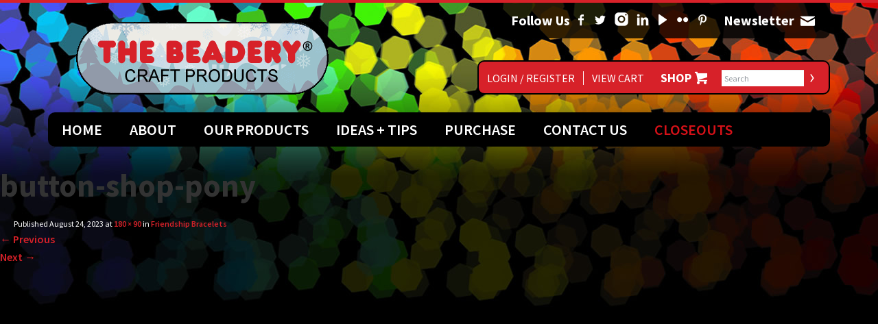

--- FILE ---
content_type: text/html; charset=UTF-8
request_url: https://www.thebeadery.com/craft-products/friendship-bracelets/button-shop-pony/?doing_wp_cron=1708539614.1478660106658935546875
body_size: 9254
content:
<!DOCTYPE html>
<html dir="ltr" lang="en-US" prefix="og: https://ogp.me/ns#">
<head>
<meta charset="UTF-8">
<meta name="viewport" content="width=1240" />


<link rel="profile" href="http://gmpg.org/xfn/11">
<link rel="pingback" href="https://www.thebeadery.com/xmlrpc.php">

<meta property="og:image" content="https://www.thebeadery.com/wp-content/themes/Beadery/images/og.png">
<meta property="og:image:type" content="image/png">
<meta property="og:image:width" content="200">
<meta property="og:image:height" content="200">
<meta name="facebook-domain-verification" content="zlx84a6m0q90tozpi96qhetvu96a7k" />
	
	<style>img:is([sizes="auto" i], [sizes^="auto," i]) { contain-intrinsic-size: 3000px 1500px }</style>
	
		<!-- All in One SEO 4.9.3 - aioseo.com -->
		<title>button-shop-pony | The Beadery Craft Products</title>
	<meta name="robots" content="max-image-preview:large" />
	<meta name="google-site-verification" content="TPb7COVgQHsTdv9iotHfjZZeV_TNk44DrUATggQgIj8" />
	<meta name="p:domain_verify" content="c592b28acdbaa66e2f8dfb33ff262c50" />
	<link rel="canonical" href="https://www.thebeadery.com/craft-products/friendship-bracelets/button-shop-pony/" />
	<meta name="generator" content="All in One SEO (AIOSEO) 4.9.3" />
		<meta property="og:locale" content="en_US" />
		<meta property="og:site_name" content="The Beadery Craft Products | Your source for all your crafting needs" />
		<meta property="og:type" content="article" />
		<meta property="og:title" content="button-shop-pony | The Beadery Craft Products" />
		<meta property="og:url" content="https://www.thebeadery.com/craft-products/friendship-bracelets/button-shop-pony/" />
		<meta property="article:published_time" content="2023-08-24T19:51:45+00:00" />
		<meta property="article:modified_time" content="2023-08-24T19:51:45+00:00" />
		<meta property="article:publisher" content="https://www.facebook.com/thebeadery" />
		<meta name="twitter:card" content="summary" />
		<meta name="twitter:site" content="@TheBeadery" />
		<meta name="twitter:title" content="button-shop-pony | The Beadery Craft Products" />
		<meta name="twitter:creator" content="@TheBeadery" />
		<script type="application/ld+json" class="aioseo-schema">
			{"@context":"https:\/\/schema.org","@graph":[{"@type":"BreadcrumbList","@id":"https:\/\/www.thebeadery.com\/craft-products\/friendship-bracelets\/button-shop-pony\/#breadcrumblist","itemListElement":[{"@type":"ListItem","@id":"https:\/\/www.thebeadery.com#listItem","position":1,"name":"Home","item":"https:\/\/www.thebeadery.com","nextItem":{"@type":"ListItem","@id":"https:\/\/www.thebeadery.com\/craft-products\/friendship-bracelets\/button-shop-pony\/#listItem","name":"button-shop-pony"}},{"@type":"ListItem","@id":"https:\/\/www.thebeadery.com\/craft-products\/friendship-bracelets\/button-shop-pony\/#listItem","position":2,"name":"button-shop-pony","previousItem":{"@type":"ListItem","@id":"https:\/\/www.thebeadery.com#listItem","name":"Home"}}]},{"@type":"ItemPage","@id":"https:\/\/www.thebeadery.com\/craft-products\/friendship-bracelets\/button-shop-pony\/#itempage","url":"https:\/\/www.thebeadery.com\/craft-products\/friendship-bracelets\/button-shop-pony\/","name":"button-shop-pony | The Beadery Craft Products","inLanguage":"en-US","isPartOf":{"@id":"https:\/\/www.thebeadery.com\/#website"},"breadcrumb":{"@id":"https:\/\/www.thebeadery.com\/craft-products\/friendship-bracelets\/button-shop-pony\/#breadcrumblist"},"author":{"@id":"https:\/\/www.thebeadery.com\/author\/sabby2\/#author"},"creator":{"@id":"https:\/\/www.thebeadery.com\/author\/sabby2\/#author"},"datePublished":"2023-08-24T15:51:45-04:00","dateModified":"2023-08-24T15:51:45-04:00"},{"@type":"Organization","@id":"https:\/\/www.thebeadery.com\/#organization","name":"The Beadery","description":"Your source for all your crafting needs","url":"https:\/\/www.thebeadery.com\/","telephone":"+14015392432","logo":{"@type":"ImageObject","url":"https:\/\/www.thebeadery.com\/wp-content\/uploads\/2017\/07\/Beadery-Logo.gif","@id":"https:\/\/www.thebeadery.com\/craft-products\/friendship-bracelets\/button-shop-pony\/#organizationLogo","width":381,"height":108},"image":{"@id":"https:\/\/www.thebeadery.com\/craft-products\/friendship-bracelets\/button-shop-pony\/#organizationLogo"},"sameAs":["https:\/\/www.facebook.com\/thebeadery","https:\/\/twitter.com\/TheBeadery","https:\/\/www.instagram.com\/the_beadery\/","https:\/\/www.pinterest.com\/TheBeadery\/","https:\/\/www.youtube.com\/user\/TheBeadery\/","https:\/\/www.linkedin.com\/company\/greene-plastics-corp\/"]},{"@type":"Person","@id":"https:\/\/www.thebeadery.com\/author\/sabby2\/#author","url":"https:\/\/www.thebeadery.com\/author\/sabby2\/","name":"Stephen Abby","image":{"@type":"ImageObject","@id":"https:\/\/www.thebeadery.com\/craft-products\/friendship-bracelets\/button-shop-pony\/#authorImage","url":"https:\/\/secure.gravatar.com\/avatar\/2aadeb32bf20327bad7f6ad5fcfea08bbb840884fd87384d936e092fe27aa34c?s=96&d=mm&r=g","width":96,"height":96,"caption":"Stephen Abby"}},{"@type":"WebSite","@id":"https:\/\/www.thebeadery.com\/#website","url":"https:\/\/www.thebeadery.com\/","name":"The Beadery Craft Products","description":"Your source for all your crafting needs","inLanguage":"en-US","publisher":{"@id":"https:\/\/www.thebeadery.com\/#organization"}}]}
		</script>
		<!-- All in One SEO -->

<script>window._wca = window._wca || [];</script>
<link rel='dns-prefetch' href='//www.googletagmanager.com' />
<link rel='dns-prefetch' href='//www.google.com' />
<link rel='dns-prefetch' href='//stats.wp.com' />
<link rel='dns-prefetch' href='//capi-automation.s3.us-east-2.amazonaws.com' />
<link rel='dns-prefetch' href='//fonts.googleapis.com' />
<link rel="alternate" type="application/rss+xml" title="The Beadery Craft Products &raquo; Feed" href="https://www.thebeadery.com/feed/" />
<link rel="alternate" type="application/rss+xml" title="The Beadery Craft Products &raquo; Comments Feed" href="https://www.thebeadery.com/comments/feed/" />
<link rel='stylesheet' id='admin_outofstock_css-css' href='https://www.thebeadery.com/wp-content/plugins/woo-out-of-stock-products/admin/inc/admin-outofstock.css?ver=6.8.3' type='text/css' media='all' />
<link rel='stylesheet' id='outofstock_css-css' href='https://www.thebeadery.com/wp-content/plugins/woo-out-of-stock-products/inc/outofstock.css?ver=6.8.3' type='text/css' media='all' />
<link rel='stylesheet' id='stripe-main-styles-css' href='https://www.thebeadery.com/wp-content/mu-plugins/vendor/godaddy/mwc-core/assets/css/stripe-settings.css' type='text/css' media='all' />
<link rel='stylesheet' id='dashicons-css' href='https://www.thebeadery.com/wp-includes/css/dashicons.min.css?ver=6.8.3' type='text/css' media='all' />
<link rel='stylesheet' id='thickbox-css' href='https://www.thebeadery.com/wp-includes/js/thickbox/thickbox.css?ver=6.8.3' type='text/css' media='all' />
<link rel='stylesheet' id='wp-block-library-css' href='https://www.thebeadery.com/wp-includes/css/dist/block-library/style.min.css?ver=6.8.3' type='text/css' media='all' />
<style id='classic-theme-styles-inline-css' type='text/css'>
/*! This file is auto-generated */
.wp-block-button__link{color:#fff;background-color:#32373c;border-radius:9999px;box-shadow:none;text-decoration:none;padding:calc(.667em + 2px) calc(1.333em + 2px);font-size:1.125em}.wp-block-file__button{background:#32373c;color:#fff;text-decoration:none}
</style>
<link rel='stylesheet' id='aioseo/css/src/vue/standalone/blocks/table-of-contents/global.scss-css' href='https://www.thebeadery.com/wp-content/plugins/all-in-one-seo-pack/dist/Lite/assets/css/table-of-contents/global.e90f6d47.css?ver=4.9.3' type='text/css' media='all' />
<link rel='stylesheet' id='mediaelement-css' href='https://www.thebeadery.com/wp-includes/js/mediaelement/mediaelementplayer-legacy.min.css?ver=4.2.17' type='text/css' media='all' />
<link rel='stylesheet' id='wp-mediaelement-css' href='https://www.thebeadery.com/wp-includes/js/mediaelement/wp-mediaelement.min.css?ver=6.8.3' type='text/css' media='all' />
<style id='jetpack-sharing-buttons-style-inline-css' type='text/css'>
.jetpack-sharing-buttons__services-list{display:flex;flex-direction:row;flex-wrap:wrap;gap:0;list-style-type:none;margin:5px;padding:0}.jetpack-sharing-buttons__services-list.has-small-icon-size{font-size:12px}.jetpack-sharing-buttons__services-list.has-normal-icon-size{font-size:16px}.jetpack-sharing-buttons__services-list.has-large-icon-size{font-size:24px}.jetpack-sharing-buttons__services-list.has-huge-icon-size{font-size:36px}@media print{.jetpack-sharing-buttons__services-list{display:none!important}}.editor-styles-wrapper .wp-block-jetpack-sharing-buttons{gap:0;padding-inline-start:0}ul.jetpack-sharing-buttons__services-list.has-background{padding:1.25em 2.375em}
</style>
<style id='global-styles-inline-css' type='text/css'>
:root{--wp--preset--aspect-ratio--square: 1;--wp--preset--aspect-ratio--4-3: 4/3;--wp--preset--aspect-ratio--3-4: 3/4;--wp--preset--aspect-ratio--3-2: 3/2;--wp--preset--aspect-ratio--2-3: 2/3;--wp--preset--aspect-ratio--16-9: 16/9;--wp--preset--aspect-ratio--9-16: 9/16;--wp--preset--color--black: #000000;--wp--preset--color--cyan-bluish-gray: #abb8c3;--wp--preset--color--white: #ffffff;--wp--preset--color--pale-pink: #f78da7;--wp--preset--color--vivid-red: #cf2e2e;--wp--preset--color--luminous-vivid-orange: #ff6900;--wp--preset--color--luminous-vivid-amber: #fcb900;--wp--preset--color--light-green-cyan: #7bdcb5;--wp--preset--color--vivid-green-cyan: #00d084;--wp--preset--color--pale-cyan-blue: #8ed1fc;--wp--preset--color--vivid-cyan-blue: #0693e3;--wp--preset--color--vivid-purple: #9b51e0;--wp--preset--gradient--vivid-cyan-blue-to-vivid-purple: linear-gradient(135deg,rgba(6,147,227,1) 0%,rgb(155,81,224) 100%);--wp--preset--gradient--light-green-cyan-to-vivid-green-cyan: linear-gradient(135deg,rgb(122,220,180) 0%,rgb(0,208,130) 100%);--wp--preset--gradient--luminous-vivid-amber-to-luminous-vivid-orange: linear-gradient(135deg,rgba(252,185,0,1) 0%,rgba(255,105,0,1) 100%);--wp--preset--gradient--luminous-vivid-orange-to-vivid-red: linear-gradient(135deg,rgba(255,105,0,1) 0%,rgb(207,46,46) 100%);--wp--preset--gradient--very-light-gray-to-cyan-bluish-gray: linear-gradient(135deg,rgb(238,238,238) 0%,rgb(169,184,195) 100%);--wp--preset--gradient--cool-to-warm-spectrum: linear-gradient(135deg,rgb(74,234,220) 0%,rgb(151,120,209) 20%,rgb(207,42,186) 40%,rgb(238,44,130) 60%,rgb(251,105,98) 80%,rgb(254,248,76) 100%);--wp--preset--gradient--blush-light-purple: linear-gradient(135deg,rgb(255,206,236) 0%,rgb(152,150,240) 100%);--wp--preset--gradient--blush-bordeaux: linear-gradient(135deg,rgb(254,205,165) 0%,rgb(254,45,45) 50%,rgb(107,0,62) 100%);--wp--preset--gradient--luminous-dusk: linear-gradient(135deg,rgb(255,203,112) 0%,rgb(199,81,192) 50%,rgb(65,88,208) 100%);--wp--preset--gradient--pale-ocean: linear-gradient(135deg,rgb(255,245,203) 0%,rgb(182,227,212) 50%,rgb(51,167,181) 100%);--wp--preset--gradient--electric-grass: linear-gradient(135deg,rgb(202,248,128) 0%,rgb(113,206,126) 100%);--wp--preset--gradient--midnight: linear-gradient(135deg,rgb(2,3,129) 0%,rgb(40,116,252) 100%);--wp--preset--font-size--small: 13px;--wp--preset--font-size--medium: 20px;--wp--preset--font-size--large: 36px;--wp--preset--font-size--x-large: 42px;--wp--preset--spacing--20: 0.44rem;--wp--preset--spacing--30: 0.67rem;--wp--preset--spacing--40: 1rem;--wp--preset--spacing--50: 1.5rem;--wp--preset--spacing--60: 2.25rem;--wp--preset--spacing--70: 3.38rem;--wp--preset--spacing--80: 5.06rem;--wp--preset--shadow--natural: 6px 6px 9px rgba(0, 0, 0, 0.2);--wp--preset--shadow--deep: 12px 12px 50px rgba(0, 0, 0, 0.4);--wp--preset--shadow--sharp: 6px 6px 0px rgba(0, 0, 0, 0.2);--wp--preset--shadow--outlined: 6px 6px 0px -3px rgba(255, 255, 255, 1), 6px 6px rgba(0, 0, 0, 1);--wp--preset--shadow--crisp: 6px 6px 0px rgba(0, 0, 0, 1);}:where(.is-layout-flex){gap: 0.5em;}:where(.is-layout-grid){gap: 0.5em;}body .is-layout-flex{display: flex;}.is-layout-flex{flex-wrap: wrap;align-items: center;}.is-layout-flex > :is(*, div){margin: 0;}body .is-layout-grid{display: grid;}.is-layout-grid > :is(*, div){margin: 0;}:where(.wp-block-columns.is-layout-flex){gap: 2em;}:where(.wp-block-columns.is-layout-grid){gap: 2em;}:where(.wp-block-post-template.is-layout-flex){gap: 1.25em;}:where(.wp-block-post-template.is-layout-grid){gap: 1.25em;}.has-black-color{color: var(--wp--preset--color--black) !important;}.has-cyan-bluish-gray-color{color: var(--wp--preset--color--cyan-bluish-gray) !important;}.has-white-color{color: var(--wp--preset--color--white) !important;}.has-pale-pink-color{color: var(--wp--preset--color--pale-pink) !important;}.has-vivid-red-color{color: var(--wp--preset--color--vivid-red) !important;}.has-luminous-vivid-orange-color{color: var(--wp--preset--color--luminous-vivid-orange) !important;}.has-luminous-vivid-amber-color{color: var(--wp--preset--color--luminous-vivid-amber) !important;}.has-light-green-cyan-color{color: var(--wp--preset--color--light-green-cyan) !important;}.has-vivid-green-cyan-color{color: var(--wp--preset--color--vivid-green-cyan) !important;}.has-pale-cyan-blue-color{color: var(--wp--preset--color--pale-cyan-blue) !important;}.has-vivid-cyan-blue-color{color: var(--wp--preset--color--vivid-cyan-blue) !important;}.has-vivid-purple-color{color: var(--wp--preset--color--vivid-purple) !important;}.has-black-background-color{background-color: var(--wp--preset--color--black) !important;}.has-cyan-bluish-gray-background-color{background-color: var(--wp--preset--color--cyan-bluish-gray) !important;}.has-white-background-color{background-color: var(--wp--preset--color--white) !important;}.has-pale-pink-background-color{background-color: var(--wp--preset--color--pale-pink) !important;}.has-vivid-red-background-color{background-color: var(--wp--preset--color--vivid-red) !important;}.has-luminous-vivid-orange-background-color{background-color: var(--wp--preset--color--luminous-vivid-orange) !important;}.has-luminous-vivid-amber-background-color{background-color: var(--wp--preset--color--luminous-vivid-amber) !important;}.has-light-green-cyan-background-color{background-color: var(--wp--preset--color--light-green-cyan) !important;}.has-vivid-green-cyan-background-color{background-color: var(--wp--preset--color--vivid-green-cyan) !important;}.has-pale-cyan-blue-background-color{background-color: var(--wp--preset--color--pale-cyan-blue) !important;}.has-vivid-cyan-blue-background-color{background-color: var(--wp--preset--color--vivid-cyan-blue) !important;}.has-vivid-purple-background-color{background-color: var(--wp--preset--color--vivid-purple) !important;}.has-black-border-color{border-color: var(--wp--preset--color--black) !important;}.has-cyan-bluish-gray-border-color{border-color: var(--wp--preset--color--cyan-bluish-gray) !important;}.has-white-border-color{border-color: var(--wp--preset--color--white) !important;}.has-pale-pink-border-color{border-color: var(--wp--preset--color--pale-pink) !important;}.has-vivid-red-border-color{border-color: var(--wp--preset--color--vivid-red) !important;}.has-luminous-vivid-orange-border-color{border-color: var(--wp--preset--color--luminous-vivid-orange) !important;}.has-luminous-vivid-amber-border-color{border-color: var(--wp--preset--color--luminous-vivid-amber) !important;}.has-light-green-cyan-border-color{border-color: var(--wp--preset--color--light-green-cyan) !important;}.has-vivid-green-cyan-border-color{border-color: var(--wp--preset--color--vivid-green-cyan) !important;}.has-pale-cyan-blue-border-color{border-color: var(--wp--preset--color--pale-cyan-blue) !important;}.has-vivid-cyan-blue-border-color{border-color: var(--wp--preset--color--vivid-cyan-blue) !important;}.has-vivid-purple-border-color{border-color: var(--wp--preset--color--vivid-purple) !important;}.has-vivid-cyan-blue-to-vivid-purple-gradient-background{background: var(--wp--preset--gradient--vivid-cyan-blue-to-vivid-purple) !important;}.has-light-green-cyan-to-vivid-green-cyan-gradient-background{background: var(--wp--preset--gradient--light-green-cyan-to-vivid-green-cyan) !important;}.has-luminous-vivid-amber-to-luminous-vivid-orange-gradient-background{background: var(--wp--preset--gradient--luminous-vivid-amber-to-luminous-vivid-orange) !important;}.has-luminous-vivid-orange-to-vivid-red-gradient-background{background: var(--wp--preset--gradient--luminous-vivid-orange-to-vivid-red) !important;}.has-very-light-gray-to-cyan-bluish-gray-gradient-background{background: var(--wp--preset--gradient--very-light-gray-to-cyan-bluish-gray) !important;}.has-cool-to-warm-spectrum-gradient-background{background: var(--wp--preset--gradient--cool-to-warm-spectrum) !important;}.has-blush-light-purple-gradient-background{background: var(--wp--preset--gradient--blush-light-purple) !important;}.has-blush-bordeaux-gradient-background{background: var(--wp--preset--gradient--blush-bordeaux) !important;}.has-luminous-dusk-gradient-background{background: var(--wp--preset--gradient--luminous-dusk) !important;}.has-pale-ocean-gradient-background{background: var(--wp--preset--gradient--pale-ocean) !important;}.has-electric-grass-gradient-background{background: var(--wp--preset--gradient--electric-grass) !important;}.has-midnight-gradient-background{background: var(--wp--preset--gradient--midnight) !important;}.has-small-font-size{font-size: var(--wp--preset--font-size--small) !important;}.has-medium-font-size{font-size: var(--wp--preset--font-size--medium) !important;}.has-large-font-size{font-size: var(--wp--preset--font-size--large) !important;}.has-x-large-font-size{font-size: var(--wp--preset--font-size--x-large) !important;}
:where(.wp-block-post-template.is-layout-flex){gap: 1.25em;}:where(.wp-block-post-template.is-layout-grid){gap: 1.25em;}
:where(.wp-block-columns.is-layout-flex){gap: 2em;}:where(.wp-block-columns.is-layout-grid){gap: 2em;}
:root :where(.wp-block-pullquote){font-size: 1.5em;line-height: 1.6;}
</style>
<link rel='stylesheet' id='contact-form-7-css' href='https://www.thebeadery.com/wp-content/plugins/contact-form-7/includes/css/styles.css?ver=6.1.4' type='text/css' media='all' />
<link rel='stylesheet' id='woocommerce-layout-css' href='https://www.thebeadery.com/wp-content/plugins/woocommerce/assets/css/woocommerce-layout.css?ver=10.4.3' type='text/css' media='all' />
<style id='woocommerce-layout-inline-css' type='text/css'>

	.infinite-scroll .woocommerce-pagination {
		display: none;
	}
</style>
<link rel='stylesheet' id='woocommerce-smallscreen-css' href='https://www.thebeadery.com/wp-content/plugins/woocommerce/assets/css/woocommerce-smallscreen.css?ver=10.4.3' type='text/css' media='only screen and (max-width: 768px)' />
<link rel='stylesheet' id='woocommerce-general-css' href='https://www.thebeadery.com/wp-content/plugins/woocommerce/assets/css/woocommerce.css?ver=10.4.3' type='text/css' media='all' />
<style id='woocommerce-inline-inline-css' type='text/css'>
.woocommerce form .form-row .required { visibility: visible; }
</style>
<link rel='stylesheet' id='wp-components-css' href='https://www.thebeadery.com/wp-includes/css/dist/components/style.min.css?ver=6.8.3' type='text/css' media='all' />
<link rel='stylesheet' id='godaddy-styles-css' href='https://www.thebeadery.com/wp-content/mu-plugins/vendor/wpex/godaddy-launch/includes/Dependencies/GoDaddy/Styles/build/latest.css?ver=2.0.2' type='text/css' media='all' />
<link rel='stylesheet' id='_cdev-bootstrap-css' href='https://www.thebeadery.com/wp-content/themes/Beadery/includes/bootstrap/bootstrap.min.css?ver=6.8.3' type='text/css' media='all' />
<link rel='stylesheet' id='bxstyle-css' href='https://www.thebeadery.com/wp-content/themes/Beadery/includes/bxslider/jquery.bxslider.css?ver=6.8.3' type='text/css' media='all' />
<link rel='stylesheet' id='_cdev-fonts-css' href='https://fonts.googleapis.com/css?family=Source+Sans+Pro%3A400%2C600%2C700&#038;ver=6.8.3' type='text/css' media='all' />
<link rel='stylesheet' id='_cdev-style-css' href='https://www.thebeadery.com/wp-content/themes/Beadery/style.css?ver=6.8.3' type='text/css' media='all' />
<link rel='stylesheet' id='fancybox-css' href='https://www.thebeadery.com/wp-content/plugins/easy-fancybox/fancybox/1.5.4/jquery.fancybox.min.css?ver=6.8.3' type='text/css' media='screen' />
<script type="text/javascript" id="woocommerce-google-analytics-integration-gtag-js-after">
/* <![CDATA[ */
/* Google Analytics for WooCommerce (gtag.js) */
					window.dataLayer = window.dataLayer || [];
					function gtag(){dataLayer.push(arguments);}
					// Set up default consent state.
					for ( const mode of [{"analytics_storage":"denied","ad_storage":"denied","ad_user_data":"denied","ad_personalization":"denied","region":["AT","BE","BG","HR","CY","CZ","DK","EE","FI","FR","DE","GR","HU","IS","IE","IT","LV","LI","LT","LU","MT","NL","NO","PL","PT","RO","SK","SI","ES","SE","GB","CH"]}] || [] ) {
						gtag( "consent", "default", { "wait_for_update": 500, ...mode } );
					}
					gtag("js", new Date());
					gtag("set", "developer_id.dOGY3NW", true);
					gtag("config", "G-ZZCP4T88DT", {"track_404":true,"allow_google_signals":true,"logged_in":false,"linker":{"domains":[],"allow_incoming":false},"custom_map":{"dimension1":"logged_in"}});
/* ]]> */
</script>
<script type="text/javascript" src="https://www.thebeadery.com/wp-includes/js/jquery/jquery.min.js?ver=3.7.1" id="jquery-core-js"></script>
<script type="text/javascript" src="https://www.thebeadery.com/wp-includes/js/jquery/jquery-migrate.min.js?ver=3.4.1" id="jquery-migrate-js"></script>
<script type="text/javascript" src="https://www.thebeadery.com/wp-content/plugins/recaptcha-woo/js/rcfwc.js?ver=1.0" id="rcfwc-js-js" defer="defer" data-wp-strategy="defer"></script>
<script type="text/javascript" src="https://www.google.com/recaptcha/api.js?hl=en_US" id="recaptcha-js" defer="defer" data-wp-strategy="defer"></script>
<script type="text/javascript" src="https://www.thebeadery.com/wp-content/plugins/woocommerce/assets/js/jquery-blockui/jquery.blockUI.min.js?ver=2.7.0-wc.10.4.3" id="wc-jquery-blockui-js" defer="defer" data-wp-strategy="defer"></script>
<script type="text/javascript" id="wc-add-to-cart-js-extra">
/* <![CDATA[ */
var wc_add_to_cart_params = {"ajax_url":"\/wp-admin\/admin-ajax.php","wc_ajax_url":"\/?wc-ajax=%%endpoint%%","i18n_view_cart":"View cart","cart_url":"https:\/\/www.thebeadery.com\/cart\/","is_cart":"","cart_redirect_after_add":"no"};
/* ]]> */
</script>
<script type="text/javascript" src="https://www.thebeadery.com/wp-content/plugins/woocommerce/assets/js/frontend/add-to-cart.min.js?ver=10.4.3" id="wc-add-to-cart-js" defer="defer" data-wp-strategy="defer"></script>
<script type="text/javascript" src="https://www.thebeadery.com/wp-content/plugins/woocommerce/assets/js/js-cookie/js.cookie.min.js?ver=2.1.4-wc.10.4.3" id="wc-js-cookie-js" defer="defer" data-wp-strategy="defer"></script>
<script type="text/javascript" id="woocommerce-js-extra">
/* <![CDATA[ */
var woocommerce_params = {"ajax_url":"\/wp-admin\/admin-ajax.php","wc_ajax_url":"\/?wc-ajax=%%endpoint%%","i18n_password_show":"Show password","i18n_password_hide":"Hide password"};
/* ]]> */
</script>
<script type="text/javascript" src="https://www.thebeadery.com/wp-content/plugins/woocommerce/assets/js/frontend/woocommerce.min.js?ver=10.4.3" id="woocommerce-js" defer="defer" data-wp-strategy="defer"></script>
<script type="text/javascript" src="https://stats.wp.com/s-202603.js" id="woocommerce-analytics-js" defer="defer" data-wp-strategy="defer"></script>
<link rel="https://api.w.org/" href="https://www.thebeadery.com/wp-json/" /><link rel="alternate" title="JSON" type="application/json" href="https://www.thebeadery.com/wp-json/wp/v2/media/22576" /><link rel="EditURI" type="application/rsd+xml" title="RSD" href="https://www.thebeadery.com/xmlrpc.php?rsd" />

<link rel='shortlink' href='https://www.thebeadery.com/?p=22576' />
<link rel="alternate" title="oEmbed (JSON)" type="application/json+oembed" href="https://www.thebeadery.com/wp-json/oembed/1.0/embed?url=https%3A%2F%2Fwww.thebeadery.com%2Fcraft-products%2Ffriendship-bracelets%2Fbutton-shop-pony%2F" />
<link rel="alternate" title="oEmbed (XML)" type="text/xml+oembed" href="https://www.thebeadery.com/wp-json/oembed/1.0/embed?url=https%3A%2F%2Fwww.thebeadery.com%2Fcraft-products%2Ffriendship-bracelets%2Fbutton-shop-pony%2F&#038;format=xml" />
	<style>img#wpstats{display:none}</style>
			<noscript><style>.woocommerce-product-gallery{ opacity: 1 !important; }</style></noscript>
				<script  type="text/javascript">
				!function(f,b,e,v,n,t,s){if(f.fbq)return;n=f.fbq=function(){n.callMethod?
					n.callMethod.apply(n,arguments):n.queue.push(arguments)};if(!f._fbq)f._fbq=n;
					n.push=n;n.loaded=!0;n.version='2.0';n.queue=[];t=b.createElement(e);t.async=!0;
					t.src=v;s=b.getElementsByTagName(e)[0];s.parentNode.insertBefore(t,s)}(window,
					document,'script','https://connect.facebook.net/en_US/fbevents.js');
			</script>
			<!-- WooCommerce Facebook Integration Begin -->
			<script  type="text/javascript">

				fbq('init', '605422597067881', {}, {
    "agent": "woocommerce_6-10.4.3-3.5.15"
});

				document.addEventListener( 'DOMContentLoaded', function() {
					// Insert placeholder for events injected when a product is added to the cart through AJAX.
					document.body.insertAdjacentHTML( 'beforeend', '<div class=\"wc-facebook-pixel-event-placeholder\"></div>' );
				}, false );

			</script>
			<!-- WooCommerce Facebook Integration End -->
			<link rel="icon" href="https://www.thebeadery.com/wp-content/uploads/2021/05/cropped-Beadery-B-web-logo-1-32x32.jpg" sizes="32x32" />
<link rel="icon" href="https://www.thebeadery.com/wp-content/uploads/2021/05/cropped-Beadery-B-web-logo-1-192x192.jpg" sizes="192x192" />
<link rel="apple-touch-icon" href="https://www.thebeadery.com/wp-content/uploads/2021/05/cropped-Beadery-B-web-logo-1-180x180.jpg" />
<meta name="msapplication-TileImage" content="https://www.thebeadery.com/wp-content/uploads/2021/05/cropped-Beadery-B-web-logo-1-270x270.jpg" />


<!-- Global site tag (gtag.js) - Google Analytics -->
	<!--
<script async src="https://www.googletagmanager.com/gtag/js?id=G-ZZCP4T88DT"></script>
<script>
  window.dataLayer = window.dataLayer || [];
  function gtag(){dataLayer.push(arguments);}
  gtag('js', new Date());

  gtag('config', 'G-ZZCP4T88DT');
</script>
	-->
	
</head>

<body class="attachment wp-singular attachment-template-default attachmentid-22576 attachment-jpeg wp-theme-Beadery theme-Beadery woocommerce-no-js" itemscope="itemscope" itemtype="http://schema.org/WebPage">



<!-- Navigation Mobile -->
<div id="menuLink"><a href="#" class="mainmenu" accesskey="1">Menu</a></div>

<div class="menuwrap">

<div class="clearfloats" style="height:60px;"><!-- --></div>  

<div class="mob-headline">Navigation</div>
	
<div class="primary-mob-nav-container"><ul id="primary-mob-menu" class="primary-mob-nav-menu"><li id="menu-item-92" class="menu-item menu-item-type-custom menu-item-object-custom menu-item-home menu-item-92"><a href="https://www.thebeadery.com/">Home</a></li>
<li id="menu-item-93" class="menu-item menu-item-type-post_type menu-item-object-page menu-item-has-children menu-item-93"><a href="https://www.thebeadery.com/about/">About</a>
<ul class="sub-menu">
	<li id="menu-item-311" class="menu-item menu-item-type-post_type menu-item-object-page menu-item-311"><a href="https://www.thebeadery.com/about/overview/">About The Beadery</a></li>
	<li id="menu-item-312" class="menu-item menu-item-type-post_type menu-item-object-page menu-item-312"><a href="https://www.thebeadery.com/about/history/">Our History</a></li>
	<li id="menu-item-556" class="menu-item menu-item-type-post_type menu-item-object-page menu-item-556"><a href="https://www.thebeadery.com/about/in-the-news/">In The News</a></li>
	<li id="menu-item-329" class="menu-item menu-item-type-custom menu-item-object-custom menu-item-329"><a href="https://www.thebeadery.com/updates/">The Beadery Updates</a></li>
	<li id="menu-item-536" class="menu-item menu-item-type-post_type menu-item-object-page menu-item-536"><a href="https://www.thebeadery.com/about/the-toner-plastics-family-of-companies/">The Toner Plastics Group</a></li>
	<li id="menu-item-518" class="menu-item menu-item-type-post_type menu-item-object-page menu-item-518"><a href="https://www.thebeadery.com/about/charitable-contributions/">Charitable Contributions</a></li>
</ul>
</li>
<li id="menu-item-96" class="menu-item menu-item-type-post_type menu-item-object-page menu-item-has-children menu-item-96"><a href="https://www.thebeadery.com/craft-products/">Our Products</a>
<ul class="sub-menu">
	<li id="menu-item-12390" class="menu-item menu-item-type-post_type menu-item-object-page menu-item-12390"><a href="https://www.thebeadery.com/craft-products/product-spotlight/"><font color="red">Product Spotlight</font></a></li>
	<li id="menu-item-293" class="menu-item menu-item-type-post_type menu-item-object-page menu-item-293"><a href="https://www.thebeadery.com/craft-products/beads/">Beads</a></li>
	<li id="menu-item-294" class="menu-item menu-item-type-post_type menu-item-object-page menu-item-294"><a href="https://www.thebeadery.com/craft-products/bead-boxes/">Bead Boxes</a></li>
	<li id="menu-item-295" class="menu-item menu-item-type-post_type menu-item-object-page menu-item-295"><a href="https://www.thebeadery.com/craft-products/beaded-banner-kits/">Beaded Banners™</a></li>
	<li id="menu-item-24454" class="menu-item menu-item-type-post_type menu-item-object-page menu-item-24454"><a href="https://www.thebeadery.com/craft-products/beadery-select/">Beadery Select</a></li>
	<li id="menu-item-296" class="menu-item menu-item-type-post_type menu-item-object-page menu-item-296"><a href="https://www.thebeadery.com/craft-products/clearly-mosaics/">Clearly Mosaics™</a></li>
	<li id="menu-item-2901" class="menu-item menu-item-type-post_type menu-item-object-page menu-item-2901"><a href="https://www.thebeadery.com/craft-products/crafting-plastic/">Crafting Plastic</a></li>
	<li id="menu-item-297" class="menu-item menu-item-type-post_type menu-item-object-page menu-item-297"><a href="https://www.thebeadery.com/craft-products/fast-catch/">Fast Catch™</a></li>
	<li id="menu-item-298" class="menu-item menu-item-type-post_type menu-item-object-page menu-item-298"><a href="https://www.thebeadery.com/craft-products/friendship-bracelets/">Friendship Bracelets</a></li>
	<li id="menu-item-299" class="menu-item menu-item-type-post_type menu-item-object-page menu-item-299"><a href="https://www.thebeadery.com/craft-products/holiday-celebration/">Holiday Celebration™</a></li>
	<li id="menu-item-300" class="menu-item menu-item-type-post_type menu-item-object-page menu-item-300"><a href="https://www.thebeadery.com/craft-products/kandi-kids-p-l-u-r/">Kandi Kids – P.L.U.R.</a></li>
	<li id="menu-item-308" class="menu-item menu-item-type-post_type menu-item-object-page menu-item-308"><a href="https://www.thebeadery.com/craft-products/storage-boxes/">Organizers &#038; Storage Boxes</a></li>
	<li id="menu-item-301" class="menu-item menu-item-type-post_type menu-item-object-page menu-item-301"><a href="https://www.thebeadery.com/craft-products/ornapiks/">Ornapiks™</a></li>
	<li id="menu-item-4854" class="menu-item menu-item-type-post_type menu-item-object-page menu-item-4854"><a href="https://www.thebeadery.com/craft-products/pixel-dotz/">Pixel Dotz™</a></li>
	<li id="menu-item-302" class="menu-item menu-item-type-post_type menu-item-object-page menu-item-302"><a href="https://www.thebeadery.com/craft-products/plan-o-gram-programs/">Plan-o-Gram Programs</a></li>
	<li id="menu-item-303" class="menu-item menu-item-type-post_type menu-item-object-page menu-item-303"><a href="https://www.thebeadery.com/craft-products/pop-tabs/">Pop Tabs™</a></li>
	<li id="menu-item-304" class="menu-item menu-item-type-post_type menu-item-object-page menu-item-304"><a href="https://www.thebeadery.com/craft-products/project-books/">Project Books</a></li>
	<li id="menu-item-305" class="menu-item menu-item-type-post_type menu-item-object-page menu-item-305"><a href="https://www.thebeadery.com/craft-products/selections/">Selections™</a></li>
	<li id="menu-item-306" class="menu-item menu-item-type-post_type menu-item-object-page menu-item-306"><a href="https://www.thebeadery.com/craft-products/slide-beads/">Slide Beads</a></li>
	<li id="menu-item-307" class="menu-item menu-item-type-post_type menu-item-object-page menu-item-307"><a href="https://www.thebeadery.com/craft-products/stones/">Stones</a></li>
	<li id="menu-item-309" class="menu-item menu-item-type-post_type menu-item-object-page menu-item-309"><a href="https://www.thebeadery.com/craft-products/value-packs/">Value Packs</a></li>
	<li id="menu-item-310" class="menu-item menu-item-type-post_type menu-item-object-page menu-item-310"><a href="https://www.thebeadery.com/craft-products/wonder-loom/">Wonder Loom®</a></li>
</ul>
</li>
<li id="menu-item-95" class="menu-item menu-item-type-post_type menu-item-object-page menu-item-has-children menu-item-95"><a href="https://www.thebeadery.com/craft-ideas/">Ideas + Tips</a>
<ul class="sub-menu">
	<li id="menu-item-102" class="menu-item menu-item-type-post_type menu-item-object-page menu-item-102"><a href="https://www.thebeadery.com/craft-ideas/project-ideas/">Project Ideas</a></li>
	<li id="menu-item-1049" class="menu-item menu-item-type-post_type menu-item-object-page menu-item-1049"><a href="https://www.thebeadery.com/craft-ideas/crafting-tips/">Crafting Tips</a></li>
</ul>
</li>
<li id="menu-item-97" class="menu-item menu-item-type-post_type menu-item-object-page menu-item-has-children menu-item-97"><a href="https://www.thebeadery.com/purchase/">Purchase</a>
<ul class="sub-menu">
	<li id="menu-item-1170" class="menu-item menu-item-type-post_type menu-item-object-page menu-item-1170"><a href="https://www.thebeadery.com/purchase/shop-others/">Buy Our Products</a></li>
	<li id="menu-item-2357" class="menu-item menu-item-type-post_type menu-item-object-page menu-item-2357"><a href="https://www.thebeadery.com/purchase/store-information/">Online Store Terms &#038; Conditions</a></li>
	<li id="menu-item-961" class="menu-item menu-item-type-post_type menu-item-object-page menu-item-961"><a href="https://www.thebeadery.com/purchase/product-catalogs/">Current Product Catalogs</a></li>
	<li id="menu-item-678" class="menu-item menu-item-type-post_type menu-item-object-page menu-item-678"><a href="https://www.thebeadery.com/purchase/become-a-wholesale-customer/">Become a Wholesale Customer</a></li>
	<li id="menu-item-679" class="menu-item menu-item-type-post_type menu-item-object-page menu-item-679"><a href="https://www.thebeadery.com/purchase/custom-molding/">Custom Molding</a></li>
	<li id="menu-item-2247" class="menu-item menu-item-type-post_type menu-item-object-page menu-item-2247"><a href="https://www.thebeadery.com/purchase/quality-bead-craft/">Quality Bead Craft Info</a></li>
</ul>
</li>
<li id="menu-item-94" class="menu-item menu-item-type-post_type menu-item-object-page menu-item-has-children menu-item-94"><a href="https://www.thebeadery.com/contact-us/contact/">Contact Us</a>
<ul class="sub-menu">
	<li id="menu-item-574" class="menu-item menu-item-type-post_type menu-item-object-page menu-item-574"><a href="https://www.thebeadery.com/contact-us/contact/">Contact Info</a></li>
	<li id="menu-item-1210" class="menu-item menu-item-type-post_type menu-item-object-page menu-item-1210"><a href="https://www.thebeadery.com/contact-us/ask-us-a-question/">Ask Us a Question</a></li>
	<li id="menu-item-28403" class="menu-item menu-item-type-custom menu-item-object-custom menu-item-28403"><a href="http://eepurl.com/D6MIn">Newsletter Sign Up</a></li>
	<li id="menu-item-573" class="menu-item menu-item-type-post_type menu-item-object-page menu-item-573"><a href="https://www.thebeadery.com/?page_id=567">OLD Newsletter Sign Up</a></li>
</ul>
</li>
<li id="menu-item-24124" class="menu-item menu-item-type-custom menu-item-object-custom menu-item-24124"><a href="https://www.thebeadery.com/product-category/closeouts/"><font color=#d51118>Closeouts</font></a></li>
</ul></div>
<div class="clearfloats" style="height:40px;"><!-- --></div> 
	
	
<div class="cartlinksmob">
					
     <a href="https://www.thebeadery.com/my-account/" class="bar" title="Login">Login</a>
 
  <a href="https://www.thebeadery.com/cart/" class="bar" title="View Cart">View Cart</a>

 <a href="https://www.thebeadery.com/shop/" class="bar cart" title="Shop Now">Shop</a>

</div>
	
<div class="clearfloats" style="height:20px;"><!-- --></div>
	
<div class="links">
<span>Follow Us</span>
<a href="https://www.facebook.com/TheBeadery" class="social facebook" target="_blank">Facebook</a>
<a href="https://twitter.com/TheBeadery" class="social twitter" target="_blank">Twitter</a>
<a href="https://www.instagram.com/the_beadery/" class="social instagram" target="_blank">Instagram</a>
<a href="https://www.linkedin.com/company/greene-plastics-corp/" class="social linkedin" target="_blank">Linked In</a>
<a href="https://www.youtube.com/user/TheBeadery/" class="social youtube" target="_blank">YouTube</a>
<a href="http://www.flickr.com/photos/thebeadery/" class="social flickr" target="_blank">Flickr</a>
<a href="https://www.pinterest.com/TheBeadery/" class="social pinterest" target="_blank">Pinterest</a>
<span>Newsletter</span>
<a href="/contact-us/subscribe-to-our-news-letter/" class="social newsletter" >Newsletter</a>
<div class="clearfloats"><!-- --></div>
</div>

<div class="clearfloats" style="height:20px;"><!-- --></div>
  
</div>
<!-- // Navigation Mobile -->
 

  
<header id="masthead" class="site-header" role="banner" itemscope="itemscope" itemtype="http://schema.org/WPHeader">
	<div class="container">

		
			<div class="row">
			<div class="col-sm-12">
			<div class="pad">
            	
            	
				<div class="site-branding">
					<h1 class="site-title" itemprop="headline"><a href="https://www.thebeadery.com/" title="The Beadery Craft Products" rel="home">The Beadery Craft Products</a></h1>
				</div>
				
					
				
				<div class="toolbar">

				  <div class="links">
					<span>Follow Us</span>
                        <a href="https://www.facebook.com/TheBeadery" class="social facebook" target="_blank">Facebook</a>
                        <a href="https://twitter.com/TheBeadery" class="social twitter" target="_blank">Twitter</a>
	                    <a href="https://www.instagram.com/the_beadery/" class="social instagram" target="_blank">Instagram</a>
                        <a href="https://www.linkedin.com/company/greene-plastics-corp/" class="social linkedin" target="_blank">Linked In</a>
                        <a href="https://www.youtube.com/user/TheBeadery/" class="social youtube" target="_blank">YouTube</a>
                        <a href="http://www.flickr.com/photos/thebeadery/" class="social flickr" target="_blank">Flickr</a>
                        <a href="https://www.pinterest.com/TheBeadery/" class="social pinterest" target="_blank">Pinterest</a>
                    <span>Newsletter</span>
					<a href="/contact-us/subscribe-to-our-news-letter/" class="social newsletter" >Newsletter</a>
					<div class="clearfloats"><!-- --></div>
				  </div>
					
				</div>

                
                
				
				<div class="cartlinks">
					
				 					<a href="https://www.thebeadery.com/my-account/" title="Login / Register">Login / Register</a>
				 					
                 				 <a href="https://www.thebeadery.com/cart/" style="border:none;" title="View Cart">View Cart</a>
                    
                 
                    
                 <a href="https://www.thebeadery.com/shop/" class="shop" title="Shop Now">Shop</a>
				 
				 <aside id="woocommerce_product_search-2" class="widget woocommerce widget_product_search">
					<form role="search" method="get" class="woocommerce-product-search" action="https://www.thebeadery.com/">
						<label class="screen-reader-text" for="woocommerce-product-search-field">Search for:</label>
						<input type="search" id="woocommerce-product-search-field" class="search-field form-control" placeholder="Search" value="" name="s" title="Search for:">
						<input type="submit" value="Search">
						<input type="hidden" name="post_type" value="product">
					</form>
				</aside>
					
				</div>
	
				
              
			</div><!-- .pad -->
			</div><!-- .col -->
			</div><!-- .row -->
	</div><!-- .container -->
</header><!-- #masthead -->
    
    
<div class="container"> 
    
    <div class="site-navigation">
      <nav itemscope="itemscope" itemtype="http://schema.org/SiteNavigationElement">
          <!-- Desk Menu -->
          <div class="nav-container"><ul id="main-menu" class="nav-menu"><li class="menu-item menu-item-type-custom menu-item-object-custom menu-item-home menu-item-92"><a href="https://www.thebeadery.com/">Home</a></li>
<li class="menu-item menu-item-type-post_type menu-item-object-page menu-item-has-children menu-item-93"><a href="https://www.thebeadery.com/about/">About</a>
<ul class="sub-menu">
	<li class="menu-item menu-item-type-post_type menu-item-object-page menu-item-311"><a href="https://www.thebeadery.com/about/overview/">About The Beadery</a></li>
	<li class="menu-item menu-item-type-post_type menu-item-object-page menu-item-312"><a href="https://www.thebeadery.com/about/history/">Our History</a></li>
	<li class="menu-item menu-item-type-post_type menu-item-object-page menu-item-556"><a href="https://www.thebeadery.com/about/in-the-news/">In The News</a></li>
	<li class="menu-item menu-item-type-custom menu-item-object-custom menu-item-329"><a href="https://www.thebeadery.com/updates/">The Beadery Updates</a></li>
	<li class="menu-item menu-item-type-post_type menu-item-object-page menu-item-536"><a href="https://www.thebeadery.com/about/the-toner-plastics-family-of-companies/">The Toner Plastics Group</a></li>
	<li class="menu-item menu-item-type-post_type menu-item-object-page menu-item-518"><a href="https://www.thebeadery.com/about/charitable-contributions/">Charitable Contributions</a></li>
</ul>
</li>
<li class="menu-item menu-item-type-post_type menu-item-object-page menu-item-has-children menu-item-96"><a href="https://www.thebeadery.com/craft-products/">Our Products</a>
<ul class="sub-menu">
	<li class="menu-item menu-item-type-post_type menu-item-object-page menu-item-12390"><a href="https://www.thebeadery.com/craft-products/product-spotlight/"><font color="red">Product Spotlight</font></a></li>
	<li class="menu-item menu-item-type-post_type menu-item-object-page menu-item-293"><a href="https://www.thebeadery.com/craft-products/beads/">Beads</a></li>
	<li class="menu-item menu-item-type-post_type menu-item-object-page menu-item-294"><a href="https://www.thebeadery.com/craft-products/bead-boxes/">Bead Boxes</a></li>
	<li class="menu-item menu-item-type-post_type menu-item-object-page menu-item-295"><a href="https://www.thebeadery.com/craft-products/beaded-banner-kits/">Beaded Banners™</a></li>
	<li class="menu-item menu-item-type-post_type menu-item-object-page menu-item-24454"><a href="https://www.thebeadery.com/craft-products/beadery-select/">Beadery Select</a></li>
	<li class="menu-item menu-item-type-post_type menu-item-object-page menu-item-296"><a href="https://www.thebeadery.com/craft-products/clearly-mosaics/">Clearly Mosaics™</a></li>
	<li class="menu-item menu-item-type-post_type menu-item-object-page menu-item-2901"><a href="https://www.thebeadery.com/craft-products/crafting-plastic/">Crafting Plastic</a></li>
	<li class="menu-item menu-item-type-post_type menu-item-object-page menu-item-297"><a href="https://www.thebeadery.com/craft-products/fast-catch/">Fast Catch™</a></li>
	<li class="menu-item menu-item-type-post_type menu-item-object-page menu-item-298"><a href="https://www.thebeadery.com/craft-products/friendship-bracelets/">Friendship Bracelets</a></li>
	<li class="menu-item menu-item-type-post_type menu-item-object-page menu-item-299"><a href="https://www.thebeadery.com/craft-products/holiday-celebration/">Holiday Celebration™</a></li>
	<li class="menu-item menu-item-type-post_type menu-item-object-page menu-item-300"><a href="https://www.thebeadery.com/craft-products/kandi-kids-p-l-u-r/">Kandi Kids – P.L.U.R.</a></li>
	<li class="menu-item menu-item-type-post_type menu-item-object-page menu-item-308"><a href="https://www.thebeadery.com/craft-products/storage-boxes/">Organizers &#038; Storage Boxes</a></li>
	<li class="menu-item menu-item-type-post_type menu-item-object-page menu-item-301"><a href="https://www.thebeadery.com/craft-products/ornapiks/">Ornapiks™</a></li>
	<li class="menu-item menu-item-type-post_type menu-item-object-page menu-item-4854"><a href="https://www.thebeadery.com/craft-products/pixel-dotz/">Pixel Dotz™</a></li>
	<li class="menu-item menu-item-type-post_type menu-item-object-page menu-item-302"><a href="https://www.thebeadery.com/craft-products/plan-o-gram-programs/">Plan-o-Gram Programs</a></li>
	<li class="menu-item menu-item-type-post_type menu-item-object-page menu-item-303"><a href="https://www.thebeadery.com/craft-products/pop-tabs/">Pop Tabs™</a></li>
	<li class="menu-item menu-item-type-post_type menu-item-object-page menu-item-304"><a href="https://www.thebeadery.com/craft-products/project-books/">Project Books</a></li>
	<li class="menu-item menu-item-type-post_type menu-item-object-page menu-item-305"><a href="https://www.thebeadery.com/craft-products/selections/">Selections™</a></li>
	<li class="menu-item menu-item-type-post_type menu-item-object-page menu-item-306"><a href="https://www.thebeadery.com/craft-products/slide-beads/">Slide Beads</a></li>
	<li class="menu-item menu-item-type-post_type menu-item-object-page menu-item-307"><a href="https://www.thebeadery.com/craft-products/stones/">Stones</a></li>
	<li class="menu-item menu-item-type-post_type menu-item-object-page menu-item-309"><a href="https://www.thebeadery.com/craft-products/value-packs/">Value Packs</a></li>
	<li class="menu-item menu-item-type-post_type menu-item-object-page menu-item-310"><a href="https://www.thebeadery.com/craft-products/wonder-loom/">Wonder Loom®</a></li>
</ul>
</li>
<li class="menu-item menu-item-type-post_type menu-item-object-page menu-item-has-children menu-item-95"><a href="https://www.thebeadery.com/craft-ideas/">Ideas + Tips</a>
<ul class="sub-menu">
	<li class="menu-item menu-item-type-post_type menu-item-object-page menu-item-102"><a href="https://www.thebeadery.com/craft-ideas/project-ideas/">Project Ideas</a></li>
	<li class="menu-item menu-item-type-post_type menu-item-object-page menu-item-1049"><a href="https://www.thebeadery.com/craft-ideas/crafting-tips/">Crafting Tips</a></li>
</ul>
</li>
<li class="menu-item menu-item-type-post_type menu-item-object-page menu-item-has-children menu-item-97"><a href="https://www.thebeadery.com/purchase/">Purchase</a>
<ul class="sub-menu">
	<li class="menu-item menu-item-type-post_type menu-item-object-page menu-item-1170"><a href="https://www.thebeadery.com/purchase/shop-others/">Buy Our Products</a></li>
	<li class="menu-item menu-item-type-post_type menu-item-object-page menu-item-2357"><a href="https://www.thebeadery.com/purchase/store-information/">Online Store Terms &#038; Conditions</a></li>
	<li class="menu-item menu-item-type-post_type menu-item-object-page menu-item-961"><a href="https://www.thebeadery.com/purchase/product-catalogs/">Current Product Catalogs</a></li>
	<li class="menu-item menu-item-type-post_type menu-item-object-page menu-item-678"><a href="https://www.thebeadery.com/purchase/become-a-wholesale-customer/">Become a Wholesale Customer</a></li>
	<li class="menu-item menu-item-type-post_type menu-item-object-page menu-item-679"><a href="https://www.thebeadery.com/purchase/custom-molding/">Custom Molding</a></li>
	<li class="menu-item menu-item-type-post_type menu-item-object-page menu-item-2247"><a href="https://www.thebeadery.com/purchase/quality-bead-craft/">Quality Bead Craft Info</a></li>
</ul>
</li>
<li class="menu-item menu-item-type-post_type menu-item-object-page menu-item-has-children menu-item-94"><a href="https://www.thebeadery.com/contact-us/contact/">Contact Us</a>
<ul class="sub-menu">
	<li class="menu-item menu-item-type-post_type menu-item-object-page menu-item-574"><a href="https://www.thebeadery.com/contact-us/contact/">Contact Info</a></li>
	<li class="menu-item menu-item-type-post_type menu-item-object-page menu-item-1210"><a href="https://www.thebeadery.com/contact-us/ask-us-a-question/">Ask Us a Question</a></li>
	<li class="menu-item menu-item-type-custom menu-item-object-custom menu-item-28403"><a href="http://eepurl.com/D6MIn">Newsletter Sign Up</a></li>
	<li class="menu-item menu-item-type-post_type menu-item-object-page menu-item-573"><a href="https://www.thebeadery.com/?page_id=567">OLD Newsletter Sign Up</a></li>
</ul>
</li>
<li class="menu-item menu-item-type-custom menu-item-object-custom menu-item-24124"><a href="https://www.thebeadery.com/product-category/closeouts/"><font color=#d51118>Closeouts</font></a></li>
</ul></div>      </nav><!-- .site-navigation --> 
    </div><!-- .site-navigation -->
    
</div><!-- .col -->
	
		
		<article id="post-22576" class="post-22576 attachment type-attachment status-inherit hentry">
			<header class="entry-header">
				<h1 class="entry-title">button-shop-pony</h1>
				<div class="entry-meta">
					Published <span class="entry-date"><time class="entry-date" datetime="2023-08-24T15:51:45-04:00">August 24, 2023</time></span> at <a href="https://www.thebeadery.com/wp-content/uploads/2023/08/button-shop-pony.jpg" title="Link to full-size image">180 &times; 90</a> in <a href="https://www.thebeadery.com/craft-products/friendship-bracelets/" title="Return to Friendship Bracelets" rel="gallery">Friendship Bracelets</a>				</div><!-- .entry-meta -->

				<nav role="navigation" id="image-navigation" class="image-navigation">
					<div class="nav-previous"><a href='https://www.thebeadery.com/craft-products/friendship-bracelets/button-shop-alpha/'><span class="meta-nav">&larr;</span> Previous</a></div>
					<div class="nav-next"><a href='https://www.thebeadery.com/craft-products/friendship-bracelets/button-shop-cord/'>Next <span class="meta-nav">&rarr;</span></a></div>
				</nav><!-- #image-navigation -->
			</header><!-- .entry-header -->

			<div class="entry-content">
				<div class="entry-attachment">
					<div class="attachment">
						

--- FILE ---
content_type: text/css
request_url: https://www.thebeadery.com/wp-content/themes/Beadery/style.css?ver=6.8.3
body_size: 7362
content:
/*
Theme Name: The Beadery Craft Products
Theme URI: http://cdevision.com/
Author: cdeVision
Author URI: http://cdevision.com/
Description: Custom theme for The Beadery Craft Products
Version: 1.0
License: No copy or resale
License URI: http://cdevision.com/
Text Domain: The Beadery Craft Products
Tags: 
*/

/* Import the necessary Bootstrap WP CSS additions */
/* @import url( includes/css/bootstrap-wp.css ); */

/* Minimal WordPress Styling */
@import url( includes/css/wordpress_min.css );

/* set container width tablet and above */
/* Small Devices, Tablets */
@media only screen and (min-width : 768px) {
.container {
	width: 1170px;
}
}

/* Medium Devices, Desktops */
@media only screen and (min-width : 992px) {
.container {
	width: 1170px;
}
}

/* Large Devices, Wide Screens */
@media only screen and (min-width : 1200px) {
.container {
	width: 1170px;
}
}

html {
	text-rendering: optimizeLegibility !important;
	-webkit-font-smoothing: antialiased !important;
}
body {
	background: #000 url(images/page_back.jpg) top center no-repeat;
	font-size: 16px;
	line-height: 26px;
	color: #333;
	font-family: 'Source Sans Pro', sans-serif;
	font-weight: normal;
	font-weight: 400;
	padding: 0;
	margin: 0;
    border-top: 4px solid #D72129;
}

@media (max-width: 767px) {
body {
    background: #000 url(images/page_back_mob.jpg) top center no-repeat;
}
}
#skipnav {
	display: none;
}
/*	--------------------------------------------------
    :: Typography
	-------------------------------------------------- */
/*
font-family: 'Source Sans Pro', sans-serif;
*/

h1, h2, h3, h4, h5, h6 {
	color: #333;
	margin: 0;
	padding: 0;
	font-family: 'Source Sans Pro', sans-serif;
	font-style: normal;
	font-weight: 700;
}
h1 a, h2 a, h3 a, h4 a, h5 a, h6 a {
	font-weight: inherit;
	color: #333 !important;
	text-decoration: none !important;
}
h1 a:hover, h2 a:hover, h3 a:hover, h4 a:hover, h5 a:hover, h6 a:hover {
	font-weight: inherit;
	color: #D72129!important;
	text-decoration: none !important;
}

h1 {
	font-size: 46px;
	line-height: 54px;
	margin: 0 0 20px 0;
}
h2 {
	font-size: 34px;
	line-height: 42px;
	margin: 0 0 4px 0;
}
h3 {
	font-size: 28px;
	line-height: 36px;
	margin: 0 0 4px 0;
}
h4, h5, h6 {
	font-size: 20px;
	line-height: 28px;
	margin: 0 0 4px 0;
}

/* Mobile */
@media (max-width: 767px) {
    
h1 {
	font-size: 34px;
	line-height: 42px;
	margin: 0 0 20px 0;
}
h2 {
	font-size: 28px;
	line-height: 36px;
	margin: 0 0 4px 0;
}
h3 {
	font-size: 22px;
	line-height: 30px;
	margin: 0 0 4px 0;
}
h4, h5, h6 {
	font-size: 18px;
	line-height: 26px;
	margin: 0 0 4px 0;
}
    
}



p {
	font-size: 16px;
	line-height: 26px;
	color: #333;
	font-family: 'Source Sans Pro', sans-serif;
	font-weight: normal;
	font-weight: 400;
	margin: 0 0 26px 0;
}
p img {
	margin: 0;
}

em, i {
	font-style: italic;
	line-height: inherit;
}
strong, b {
	font-weight: bold;
	line-height: inherit;
}
small {
	font-size: 60%;
	line-height: inherit;
}
ul {
	margin: 0 0 26px 40px;
	padding: 0;
}
ul li {
	margin: 0 0 10px 0;
	padding: 0 0 0 5px;
	list-style-image:url(images/bullet_red.png);
}
ul ul {
	margin: 10px 0 10px 50px;
	padding: 0;
}
ol {
	margin: 0 0 26px 40px;
	padding: 0;
}
ol li {
	margin: 0 0 10px 0;
	padding: 0 0 0 5px;
}
ol ol {
	margin: 10px 0 10px 50px;
	padding: 0;
}

blockquote {
	padding: 0;
	margin: 0;
	border: none;
	font-size: 16px;
	line-height: 22px;
}
blockquote p {
	padding: 0 0 0 45px;
	margin: 0 0 16px;
	font-size: 16px;
	line-height: 22px;
	border: none;
}
p.wp-caption-text {
	font-size: 12px !important;
	line-height: 16px !important;
	text-align: center !important;
	padding: 0 10px 0 0;
	color: #666;
	font-style:normal;
	margin:0 0 20px 0;
}


/*	--------------------------------------------------
	Links
	-------------------------------------------------- */
a,
.woocommerce a {
	color: #D72129;
	line-height: inherit;
	text-decoration: none;
	word-wrap: break-word;
	font-weight: 600;
}
a:visited,
.woocommerce a:visited {
	color: inherit;
    font-weight: 600;
}
a:focus,
.woocommerce a:focus {
	color: inherit;
	outline: none;
	text-decoration: none;
    font-weight: 600;
}
p a,
p a:visited,
.woocommerce a,
.woocommerce p a:visited{
    line-height: inherit;
    color: #D72129;
    font-weight: 600;
    text-decoration: none;
}
a:hover,
.woocommerce a:hover {
	color: #333;
	font-weight: inherit;
	text-decoration: none;
    font-weight: 600;
}


a.bar {
    color: #FFF !important;
    font-size: 18px;
    line-height: 40px;
    font-weight:  600;
    background: #D72129 url(images/icon_arrow.png) right 0 no-repeat;
    padding: 0 32px 0 16px;
    display: inline-block;
	text-decoration:none;
    -webkit-border-radius: 10px;
    -moz-border-radius: 10px;
    border-radius: 10px;
}
a.bar:visited {
	color: #FFF !important;
	background: #D72129;
	text-decoration:none;
}
a.bar:hover {
	color: #FFF;
	background-color: #333;
}


a.bar.pdf {
    background: #D72129 url(images/icon_pdf.png) right 0 no-repeat;
    padding: 0 52px 0 16px;
}
a.bar.pdf:visited {
	color: #FFF !important;
	background: #D72129;
	text-decoration:none;
}
a.bar.pdf:hover {
	background: #333 url(images/icon_pdf.png) right -40px no-repeat;
}


a.bar.cart {
    background: #D72129 url(images/icon_cartlink.png) right 0 no-repeat;
    padding: 0 42px 0 16px;
}
a.bar.cart:hover {
	color: #FFF;
	background-color: #333;
}

p.linkwrap {
	
}


/*	--------------------------------------------------
	Misc
	-------------------------------------------------- */
.onsale span {
	background-color: #D72129;
	text-align: center;
	color: white;
}

.clearfloats {
	clear: both;
	line-height: 0px;
	height: 0px;
	font-size: 0px;
}
.clearfloats.spacer {
	height: 20px;
}
.no-pad {
	padding:0;
}
.gallery {
	padding-bottom: 16px;
}
.gallery-item {
	margin: 0 0 20px 0 !important;
	padding: 0;
}
.gallery-item img {
	border: none !important;
    -webkit-border-radius: 10px;
    -moz-border-radius: 10px;
    border-radius: 10px;
    border: 1px solid #CDCDCD;
}
.alignleft {
	float: left;
	margin: 0 20px 16px 0;
	display: block;
}
.alignright {
	float: right;
	margin: 0 0 16px 20px;
	display: block;
}
.attachment-thumbnail {
}

.widget {
	margin-bottom:0;
	margin-top:0;
}

.wp-caption {
	padding:0;
	border:none;
}

@media handheld, only screen and (max-width: 767px) {
.alignleft {
	max-width: 40% !important;
}
.alignright {
	max-width: 40% !important;
}
}

@media (max-width: 767px) {
.attachment-thumbnail {
	max-width: 80% !important;
	height: auto !important;
}
}


/*	--------------------------------------------------
   	Header
	-------------------------------------------------- */
	
#masthead {
	margin: 0;
	padding: 0;
}


#masthead .pad {
	height: 160px;
	position: relative;
}

.site-branding {
	width: 370px;
	margin: 26px 0 0 40px;
	padding: 0;
	float: left;
}
h1.site-title {
	width: 370px;
	height: 110px;
	margin: 0;
	padding: 0;
}
h1.site-title a {
	width: 370px;
	height: 110px;
	display: block;
	margin: 0;
	padding: 0;
	text-indent: -4000px;
	background: url(images/logo-snow.gif) no-repeat;
}


/* Mobile */
@media (max-width: 767px) {

	#masthead {
		margin: 0;
		padding: 0;
		border-top: none;
		background: none;
	}
	#masthead .pad {
		height: 120px;
		position: relative;
		text-align: center;
	}

	.site-branding {
		width: 280px;
		margin: 40px auto 0 auto;
		padding: 0;
		float: none;
	}
	h1.site-title {
		width: 280px;
		height: 80px;
		margin: 0;
		padding: 0;
	}
	h1.site-title a {
		width: 280px;
		height: 80px;
		display: block;
		margin: 0;
		padding: 0;
		text-indent: -4000px;
		background: url(images/logo_mob.gif) no-repeat;
	}

}

.toolbar {
	position: absolute;
	top: 0;
	right: 0;
    padding: 0 20px;
    background-color: rgba(0, 0, 0, 0.8);
    background: rgba(0, 0, 0, 0.8);
    color: rgba(0, 0, 0, 0.8);
    -webkit-border-bottom-right-radius: 10px;
    -webkit-border-bottom-left-radius: 10px;
    -moz-border-radius-bottomright: 10px;
    -moz-border-radius-bottomleft: 10px;
    border-bottom-right-radius: 10px;
    border-bottom-left-radius: 10px;
}

/* Mobile */
@media (max-width: 767px) {
.toolbar {
	display: none;
}	
}

.links span {
	float: left;
	font-size: 20px;
	line-height: 52px;
    font-weight: 700;
	color: #FFF;
	display: inline-block;
}

.links {
	float: left;
}

a.social {
	display: block;
	float: left;
	height: 52px;
	text-indent: -4000px;
	margin: 0 0 0 6px;
	text-decoration: none;
}
	a.social.facebook {
		background: url(images/icon_facebook.png) no-repeat;
		width: 20px;
	}
	a.social.twitter {
		background: url(images/icon_twitter.png) no-repeat;
		width: 24px;
	}
    a.social.pinterest {
		background: url(images/icon_pinterest.png) no-repeat;
		width: 22px;
        margin-right: 20px;
	}
    a.social.linkedin {
		background: url(images/icon_linkedin.png) no-repeat;
		width: 24px;
	}
    a.social.youtube {
		background: url(images/icon_youtube.png) no-repeat;
		width: 22px;
	}
    a.social.flickr {
		background: url(images/icon_flickr.png) no-repeat;
		width: 24px;
	}
    a.social.newsletter {
		background: url(images/icon_newsletter.png) no-repeat;
		width: 26px;
        margin: 0 0 0 6px;
	}
    a.social.instagram {
		background: url(images/icon_instagram.png) no-repeat;
		width: 26px;
        margin: 0 0 0 6px;
	}
	a.social:hover {
		background-position: 0 -50px;
		cursor: pointer;
	}



.cartlinks {
	position: absolute;
	bottom: 26px;
	right: 0;
    padding: 12px 0 10px 0;
    background: #D72129;
    border: 2px solid #000;
    -webkit-border-radius: 10px;
    -moz-border-radius: 10px;
    border-radius: 10px;
}

/* Mobile */
@media (max-width: 767px) {
#masthead .cartlinks {
	display: none;
}
}

.cartlinks a {
	display: inline-block;
	float: left;
	padding: 0 12px;
	margin: 2px 0 0 0;
	font-size: 16px;
	line-height: 20px;
	font-weight: normal;
	color: #FFF;
	text-decoration: none;
    text-transform: uppercase;
    border-right: 1px solid #FFF;
}
.cartlinks a:visited {
	font-size: 16px;
	line-height: 20px;
	font-weight: normal;
	color: #FFF;
	text-decoration: none;
    text-transform: uppercase;
}
.cartlinks a:hover {
	color: #000;
	text-decoration: none;
    font-size: 16px;
	line-height: 20px;
	font-weight: normal;
}

.cartlinks a.shop {
	display: inline-block;
	float: left;
	padding: 0 34px 0 12px;
	margin: 2px 4px 0 0;
	font-size: 18px;
	line-height: 20px;
	font-weight: 700;
	color: #FFF;
	text-decoration: none;
    text-transform: uppercase;
    border: none;
    background: url(images/icon_cart.png) right -10px no-repeat;
}
.cartlinks a.shop:hover {
	color: #000;
	text-decoration: none;
    background: url(images/icon_cart.png) right -50px no-repeat;
}




#woocommerce_product_search-2 {
	float: left;
    margin-right: 12px;
    margin-left: 6px;
}
#woocommerce-product-search-field {
	border: none;
	font-size: 12px;
	line-height: 16px;
	padding: 4px;
	margin: 0;
	float: left;
	display: block;
	border-radius: 0;
	width: 120px;
	height: 24px;
	box-sizing: border-box;
}
#woocommerce_product_search-2  input[type="submit"] {
    display: block;
	width: 24px;
	height: 24px;
	margin: 0;
	padding: 0;
	float: left;
	text-indent: -4000px;
	line-height: 24px;
	border: 0;
	background: #D72129 url(images/search_back3.png) 0 0 no-repeat;
}
#woocommerce_product_search-2  input[type="submit"]:hover {
    cursor: pointer;
	background: #000 url(images/search_back3.png) 0 0 no-repeat;
}


/*	--------------------------------------------------
   	Tool Nav Bar
	-------------------------------------------------- */
	
.tool-navigation {
	float: left;
}
#tool-menu {
	margin: 0;
	width: auto;
	padding: 2px 0;
}
#tool-menu > li {
	float: left;
	display: block;
	padding: 0;
	margin: 0;
	position: relative;
	border-right: 1px solid #579C2F;
}
#tool-menu > li > a {
	font-size: 16px;
	line-height: 16px;
	color: #579C2F;
	padding: 0 8px;
	display: block;
	text-decoration: none;
	font-weight: 400;
}
#tool-menu > li:first-child {
}
#tool-menu > li:last-child > a {
}
#tool-menu > li:hover > a {
	color: #F58520;
}
#tool-menu > li > ul {
	display: none;
}


@media (max-width: 767px) {
	
.tool-navigation {
	display:none;
}
	
}





/*	--------------------------------------------------
   	Nav Bar
	-------------------------------------------------- */
	
.site-navigation {
    background: #000;
    height: 50px;
    margin-bottom: 30px;
    -webkit-border-radius: 10px;
    -moz-border-radius: 10px;
    border-radius: 10px;
}
#main-menu {
	margin: 0 0 0 0;
	padding: 0;
	z-index: 9999;
}
#main-menu > li {
	float: left;
	display: block;
	padding: 0;
	margin: 0;
	position: relative;
}
#main-menu > li > a {
	font-size: 22px;
	line-height:50px;
	padding: 0 20px 8px 20px;
	display: block;
	text-decoration: none;
	color: #FFF;
	font-style: normal;
	font-weight: 600;
	text-transform: uppercase;
}
#main-menu > li:last-child > a {
	
}
#main-menu > li.menu-item-has-children > a {
	
}
#main-menu > li:hover > a,  #main-menu > li.current-menu-item > a,  #main-menu > li.current-category-ancestor > a,  #main-menu > li.current-page-ancestor > a,  #main-menu > li.current-post-ancestor > a {
	color: #D72129;
}
#main-menu ul.sub-menu {
	display: none;
	position: absolute;
	top: 58px;
	left: 0;
	width: auto;
	height: auto;
	margin: 0;
	padding: 10px 0 !important;
	z-index: 99999;
	min-width: 260px;
    background: #000;
    -webkit-border-radius: 10px;
    -moz-border-radius: 10px;
    border-radius: 10px;
}
/*.menu-desk > ul > li:hover > ul { display:block; }*/
#main-menu ul.sub-menu > li {
	float: none;
	display: block;
	padding: 0;
	margin: 0;
}
#main-menu ul.sub-menu > li > a {
	font-size: 18px !important;
	line-height: 20px;
	font-style: normal;
	font-weight: 400;
	padding: 6px 20px;
	display: block;
	text-decoration: none;
	color: #FFF;
	white-space: nowrap;
}
#main-menu ul.sub-menu > li > a:hover,  
#main-menu ul.sub-menu > li.current-menu-item > a {
	color: #D72129;
}


@media (max-width: 767px) {
	
.site-navigation {
	display:none;
}
	
}



/*	--------------------------------------------------
   	Menu Mobile
	-------------------------------------------------- */


#menuLink { display:none; width:30px; height:30px; position:fixed; right:15px; top:15px; z-index:999999; }

#menuLink a.mainmenu { background:#000 url(images/mob.png) 0 0 no-repeat !important; display:block; width:30px; height:30px; padding:0; padding:0; text-indent:-4000px; }
#menuLink a.mainmenu.open { background:#000 url(images/mob.png) 0 -30px no-repeat !important; }

.menuwrap { display:none; background:#000; color:#FFF; padding:20px; clear:both; margin:0; position:fixed; top:0px; height:100%; width: 100%; overflow:auto; z-index:9999; box-sizing: border-box;}
.menuwrap a { color:#FFFFFF;}	


.primary-mob-nav-container {
	margin:0;
	padding:0;
}
#primary-mob-menu {
	margin:0;
	width: auto;
	padding: 0;
}
	
#primary-mob-menu > li {
	float: left;
	display: block;
	box-sizing:border-box;
	padding: 0;
	margin: 0;
	width:50%;
}
#primary-mob-menu > li:nth-child(odd) {
	clear: both;
}

#primary-mob-menu > li > a {
	font-size: 18px;
	line-height: 24px;
	padding: 6px 0 6px 0;
	display: block;
	text-decoration: none;
	color: #FFF;
	margin: 0;
	font-weight: 400;
	font-style: normal;
}
#primary-mob-menu > li > a:hover {
    color: #D72129;
}

.mob-headline {
	font-size: 20px;
	line-height: 24px;
	padding: 0 0 20px 0;
	display: block;
	text-decoration: none;
	color: #FFF;
	margin: 20px 0 20px 0;
	font-weight: 600;
	font-style: normal;
	border-bottom:1px solid #FFF;
}

#primary-mob-menu > li > ul {
	margin:0;
	padding:0;
	display: none;
}


.cartlinksmob a {
    float: left;
    margin: 0 20px 20px 0;
}
	
	@media (max-width: 767px) {
	#menuLink { display:block; }
	
	}
	
	


	
/*	--------------------------------------------------
   	Home
	-------------------------------------------------- */	


.slider1wrap { 
	height:400px;
	z-index:25;
	position: relative;
	margin-bottom: 100px;
}

	.bx-wrapper {
		background:none !important;
	}
	#slider1 {
		z-index:50;
		width:100%;
		height:400px;
		margin:0 !important;
		padding:0 !important;
		background:none;
		display:none;
	}
	#slider1 li {
		width:100%;
		height:400px;
		margin:0;
		padding:0;
		list-style:none;
		background:none;
		position:relative;
	}
	#slider1 li img {
		display:block;
		height:400px;
		width:585px;
		float: left;
		display: none;
        -webkit-border-radius: 10px;
        -moz-border-radius: 10px;
        border-radius: 10px;
	}
	#slider1 li img.leftside {
		float: right;
	}
	#slider1 li .txt {
		padding: 20px 0 0 30px;
		width: 555px;
		float: left;
		box-sizing: border-box;
	}
	#slider1 li .txt.leftside {
		padding: 20px 30px 0 0 ;
		float: right;
	}
	#slider1 li .txt .pad {
		display: none;
	}
	#slider1 h2 {
		font-size: 46px;
		line-height: 54px;
		color: #FFF;
		width: auto;
		margin: 0 0 10px 0;
	}
	#slider1 p {
		font-size:18px;
		line-height:26px;
		font-weight:400;
		background:none;
		margin:0 0 20px 0;
        color: #FFF;
	}

	
	
/* small screen - hide on ipad */
@media (max-width: 1240px) {
	
	.bx-controls-direction {
		display: none !important;
	}
}

/* Mobile */
@media (max-width: 767px) {

.slider1wrap { 
	height:auto;
	z-index:25;
	position: relative;
	margin-bottom: 80px;
}
	body.home .col-sm-12 {
		padding: 0;
	}
	.bx-wrapper {
		background:none !important;
	}
	
	.bx-viewport {
		height:auto !important;
		min-height: 550px !important;
	}
	#slider1 {
		z-index:50;
		width:100%;
		margin:0 !important;
		padding:0 !important;
		height: auto;
	}
	#slider1 li {
		width:100%;
		margin:0;
		padding:0;
		list-style:none;
		background:none;
		position:relative;
	}
	#slider1 li img {
		display:block;
		height:auto;
		width:100%;
		float: none;
	}

	#slider1 li .txt,
	#slider1 li .txt.leftside {
		padding: 20px;
		height:auto;
		width:100%;
		float: none;
		box-sizing: border-box;
		clear: both;
	}
	#slider1 li .txt .pad {
		display: none;
	}
	#slider1 h2 {
		font-size: 22px;
		line-height: 28px;
		width: auto;
		margin: 0;
		max-width: 400px;
	}
	#slider1 p {
		font-size:14px;
		line-height:22px;
		font-weight:400;
		background:none;
		margin:0 0 20px 0;
	}
	
	
	
   .bx-controls-direction {
		display: none !important;
	}

}


/* Featured Bar */
.featuredtitle {
    background: #D72129;
}
.featuredtitle h2 {
    font-size: 34px;
    line-height: 42px;
    margin: 0;
    text-align: center;
    color: #FFF;
    padding: 9px 0;
}


.featuredrow {
	padding: 60px 0 30px 0;
	background: #FFF;
}
    .featuredrow .feature:nth-child(4n+1) {
        clear: both;
    }
	.feature {
		margin-bottom: 30px;
	}
    .feature a {
		display: block;
		border: none;
		text-decoration: none;
	}
	.feature img {
		display: block;
		width: 262px;
		height: 180px;
		border: none;
        margin: 0 0 10px 0;
        border: 1px solid #CDCDCD;
        -webkit-border-radius: 10px;
        -moz-border-radius: 10px;
        border-radius: 10px;
	}
	.feature h3 {
		font-size: 20px;
		line-height: 28px;
        font-weight: 600;
		color: #D72129;
		padding: 0 10px;
		display: block;
		margin: 0;
        text-align: center;
	}
    .feature a:hover h3 {
		color: #333;
	}


/* Mobile */
@media (max-width: 767px) {
	
.featuredrow {
	padding: 40px 0 30px 0;
}
	.featuredrow h2 {
		font-size: 30px;
		line-height: 38px;
		margin: 0 20px;
		text-align: center;
		color: #FFF;
	}
	.featuredrow p {
		font-size: 18px;
		line-height: 26px;
		margin: 0 20px 40px 20px;
		text-align: center;
		color: #FFF;
	}
	.feature {
		max-width: 308px;
		margin: 0 auto 20px auto;
	}
		
}


/* Elevator Bar */

.elevatorrow {
	padding: 60px 0;
	background: #D72129 url(images/back_elevator.jpg) top center no-repeat;
	color: #FFF;
}
	.elevatorrow h2 {
		font-size: 44px;
		line-height: 52px;
		margin: 0 0 10px 0;
		color: #FFF;
	}
	.elevatorrow p {
		color: #FFF;
		font-size: 18px;
		line-height: 26px;
		margin: 0;
	}
	.elevatorrow .row {
		position: relative;
	}
	.elevatorrow .links {
		position:absolute;
		bottom: 0;
		right: 30px;
	}
	.elevatorrow a.bar {
        margin: 20px 0 0 0;
	}

/* Mobile */
@media (max-width: 767px) {
.elevatorrow {
	padding: 40px 10px;
	background: #D72129 url(images/back_elevator.png) center center no-repeat;
	color: #FFF;
}
	.elevatorrow h2 {
		font-size: 30px;
		line-height: 38px;
		margin: 0 0 4px 0;
		color: #FFF;
	}
	.elevatorrow p {
		color: #FFF;
		font-size: 16px;
		line-height: 24px;
		margin: 0;
	}
	.elevatorrow .links {
		position:static;
		margin: 20px 0;
	}
	
}






/*	--------------------------------------------------
   	Content
	-------------------------------------------------- */	

.content-wrap {
    background: #FFF;
    padding: 40px 0;
    border-top: 4px solid #D72129;
    border-bottom: 4px solid #D72129;
}
#content {
	
}

.main-content-inner {
	min-height: 400px;
}


/* Mobile */
@media (max-width: 767px) {
.main-content-inner {
	width: 100%;
	padding: 0 20px;
}

}

.main-content-inner .entry-content {
	margin: 0 0 50px 0;
}

/* Mobile */
@media (max-width: 767px) {
.main-content-inner .entry-content {
	width: 100%;
	min-height: 200px;
	margin: 0 0 30px 0;
}
}


.page-header {
    padding: 0;
    margin: 0;
    border-bottom: none;
}


/* breadcrumbs */
#breadcrumbs{
    list-style:none;
    margin:0;
    overflow:hidden;
	float: left;
}
  
#breadcrumbs li{
    font-size:16px;
	line-height: 20px;
    font-weight:400;
	display:block;
	padding: 0;
    margin: 0;
	float: left;
}
#breadcrumbs li a {
    font-size:16px;
	line-height: 20px;
    font-weight:400;
	text-decoration: none;
}
#breadcrumbs strong{
    font-weight:400;
}
#breadcrumbs .separator{
    font-size:16px;
	line-height: 20px;
    font-weight:400;
	padding: 0 5px;
}




span.st_sharethis_custom {
	display: inline-block;
	float: right;
	margin: 0 0 0 0;
	color: #26B3E9;
	font-size: 15px;
	line-height: 20px;
	
	font-weight: bold;
	background: url(images/icon_share.png) right 0 no-repeat;
	padding: 0 24px 0 0;
}
span.st_sharethis_custom:hover {
	color: #E86A10;
	background-position: right -20px;
	cursor: pointer;
	text-decoration: none;
}

span.st_sharethis_custom.pagebottom {
	float: none;
	margin: 20px 0 20px 0;
	display: none;
}

/* Mobile */
@media (max-width: 767px) {
	.page-header span.st_sharethis_custom {
		display: none;
	}
	span.st_sharethis_custom.pagebottom {
		display: inline-block;
	}
}



.intro {
	font-size:18px;
	line-height:26px;
}
	.intro p {
		font-size:18px;
		line-height:26px;
	}

	



#content img {
	display:block;
}

article {
	padding:0;
	margin:0;
}
.entry-content {
	padding:0;
	margin:0;
}



.actionlink .col-sm-3:nth-child(4n+1) {
    clear: both;
}
.actionlink a {
    display: block;
    margin-bottom: 30px;
    text-align: center;
    color: #D72129;
    font-size: 18px;
    line-height: 24px;
    font-weight: 600;
    text-decoration: none;
}
.actionlink a:visited {
    color: #D72129;
    font-size: 18px;
    line-height: 24px;
    font-weight: 600;
    text-decoration: none;
}
.actionlink a:hover {
    color: #333;
    font-size: 18px;
    line-height: 24px;
    font-weight: 600;
    text-decoration: none;
}
.actionlink a img {
    display: block;
    margin:0 auto 10px auto;
    border: 1px solid #CDCDCD;
    -webkit-border-radius: 10px;
    -moz-border-radius: 10px;
    border-radius: 10px;
}


/*	--------------------------------------------------
   	Flexible Content
	-------------------------------------------------- */	


/* Accordion */

.accordianwrap { 
	margin:0 0 26px 0;
	background: url(images/accordion_back2.png) 0 0 repeat-x; 
}
.accordianwrap.add { 
	margin:-27px 0 26px 0; 
}
	.accordiantitle { 
		background: url(images/accordion_back2.png) 0 bottom repeat-x;
	}
	.accordiantitle.open { 
		background: none;
	}
	.accordiantitle h3 { 
		line-height:30px;
		font-size:20px;
		font-weight:600;
		padding:10px 50px 10px 10px; 
		background: url(images/accordion_show2.png) right center no-repeat; 
		margin:0;
	}
	.accordiantitle:hover h3 { 
		cursor:pointer; 
		background: url(images/accordion_show2_hover.png) right center no-repeat;
	}
	.accordiantitle.open h3 {
		background: url(images/accordion_hide2.png) right center no-repeat;
	}
	.accordiantitle.open:hover h3 { 
		cursor:pointer; 
		background: url(images/accordion_hide2_hover.png) right center no-repeat;
	}
	.accordiancontent {
		display:none;
		padding:6px 10px 1px 10px;
		margin: 0;
	}


/* Quote */

.quoteblock {
	padding:10px 20px 26px 40px;
	margin-left: 0;
	margin-right: 0;
	background: url(images/home_quote2.png) 0 14px no-repeat;
}
.col-sm-6.custom-left .quoteblock, .col-sm-6.custom-right .quoteblock {
	padding-top:0;
	margin: 0;
	background: url(images/home_quote2.png) 0 4px no-repeat;
}
.quoteblock .by {
	font-weight:600;
	margin:-16px 0 0 0;
	font-size: 14px;
	line-height: 20px;
}
.quoteblock .by p {
	font-weight:bold;
	margin:0;
	font-size: 14px;
	line-height: 20px;
}
/* Mobile */
@media (max-width: 767px) {
.quoteblock {
	margin-left: 0;
}
}


/* Video embeds */
.videoWrapper {
	position: relative;
	padding-bottom: 56.25%; /* 16:9 */
	padding-top: 0;
	height: 0;
	margin-bottom: 26px;
}
.videoWrapper iframe {
	position: absolute;
	top: 0;
	left: 0;
	width: 100%;
	height: 100%;
}



/*	--------------------------------------  */


/*	Pager */	
		
ul.pager { margin:0 !important; padding:14px 0;height: 54px; }
	ul.pager li { margin:0; padding:0; list-style:none !important; }
	ul.pager li.previous {
		float:left;
		margin-left: 10px;
	}
	ul.pager li.next {
		float:right;
		margin-right: 10px;
	}
	ul.pager a {
        color: #FFF !important;
        font-size: 18px;
        line-height: 40px;
        font-weight:  600;
        background: #D72129 url(images/icon_arrow.png) right 0 no-repeat;
        padding: 0 32px 0 16px;
        display: inline-block;
        text-decoration:none;
        -webkit-border-radius: 10px;
        -moz-border-radius: 10px;
        border-radius: 10px;
    }
	ul.pager .next a {
		
	}
	ul.pager .previous a {
		background: #D72129 url(images/icon_arrow_left.png) left 0 no-repeat;
        padding: 0 16px 0 32px;
	}
	ul.pager .next a:hover {
		
	}
	ul.pager .previous a:hover {
		background-color: #333;
	}



/*	--------------------------------------------------
   	Social Share
	-------------------------------------------------- */	

.socialshare {
	margin: 40px 0 0 0;
	height: 20px;
}
.socialshare.updates {
	margin: 20px 0 20px 0;
    padding: 0;
	height: 40px;
    border-bottom: 1px solid #CDCDCD;
}
.socialshare span {
	font-size: 18px;
	line-height: 20px;
	margin: 0 12px 0 0;
	display: inline-block;
	float: left;
	font-weight: 600;
    color: #D72129;
}
.socialshare a {
	text-indent: -4000px;
	display: block;
	float: left;
	margin: 0 10px 0 0;
	height: 20px;
}
.socialshare a.facebook {
	width: 20px;
	background: url(images/icon_share_facebook.png) 0 0 no-repeat;
}
.socialshare a.twitter {
	width: 24px;
	background: url(images/icon_share_twitter.png) 0 0 no-repeat;
}
.socialshare a.linkedin {
	width: 20px;
	background: url(images/icon_share_linkedin.png) 0 0 no-repeat;
}
.socialshare a:hover {
	opacity: 0.7;
}



/*	--------------------------------------------------
   	Sidebar
	-------------------------------------------------- */	

.sidebar {
    padding-left: 16px;
}

.sidebar-padder {
	padding-bottom: 50px;
}

/* Mobile */
@media (max-width: 767px) {
.sidebar {
	max-width: 262px;
	margin: 50px auto 0 auto;
}
.sidebar-padder {
	padding-bottom: 0;
}
}

#subpages {
	margin-bottom: 30px;
    -webkit-border-radius: 10px;
    -moz-border-radius: 10px;
    border-radius: 10px;
    overflow: hidden;
}
#subpages h3 {
	color: #FFF;
	font-size: 28px;
	line-height: 30px;
	margin: 0;
	padding: 15px 20px 15px 20px;
    background: #D72129;
}
#subpages ul {
	display: block;
	margin: 0;
	padding: 14px 0;
    background: #000;
}
#subpages ul li {
	display: block;
	margin: 0;
	padding: 0;
	list-style: none;
}
#subpages ul li a {
	color: #FFF;
	font-size: 18px;
	line-height: 24px;
	padding: 6px 20px;
	font-weight: 600;
	text-decoration: none;
	display: block;
}
#subpages ul li.current_page_item > a,
#subpages ul li.current > a,
#subpages ul li a:hover {
	color: #D72129;
	font-weight: 600;
	text-decoration: none;
}
#subpages ul li ul li a {
	padding: 6px 20px 6px 50px;
	font-size: 16px;
	line-height: 22px;
    font-weight: normal;
}
#subpages ul.prodsubcat {
	display: none;
}
#subpages li.showsub ul.prodsubcat,
#subpages li.current ul.prodsubcat{
	display: block;
}


a.bannerlink {
	display: block;
	position: relative;
	margin: 0 0 30px 0;
	text-decoration: none;
    -webkit-border-radius: 10px;
    -moz-border-radius: 10px;
    border-radius: 10px;
    overflow: hidden;
    border: 1px solid #CDCDCD;
}
a.bannerlink img {
	display: block;
	box-sizing: border-box;
	margin: 0;
}
a.bannerlink .bannertitle {
	height: 40px;
	background: #D72129;
}
a.bannerlink h3 {
	display:inline-block;
	padding: 0 16px 0 20px;
	margin: 0;
	font-size: 20px;
	line-height: 40px;
	color: #FFF;
	font-weight: 600;
	background: url(images/icon_arrow_right.png) right 0 no-repeat;
}
a.bannerlink:hover .bannertitle {
	background-color: #000;
}

/* Latest News List */

.entry-meta {
	font-size: 12px;
	line-height: 18px;
	color: #FFF;
	margin: 6px 0 0 0;
	padding: 0 20px;
}
#subpages h4 {
	font-size: 16px;
	line-height: 20px;
	font-weight: 700;
	color: #FFF;
	padding: 0;
	margin: 0 0 14px 0;
}
#subpages h4 a {
	display: block;
	font-size: 16px;
	line-height: 20px;
	font-weight: 700;
	color: #FFF;
	padding: 0;
	margin: 0;
}



.sidetextblock {
	margin-bottom: 20px;
}
.sidetextblock h1,
.sidetextblock h2,
.sidetextblock h3,
.sidetextblock h4,
.sidetextblock h5,
.sidetextblock h6 {
	font-size:22px;
	line-height:30px;
	margin: 0 0 4px 0;
}
.sidetextblock p {
	font-size:16px;
	line-height:24px;
	margin: 0;
}
.sidetextblock a {
	font-size:16px;
	line-height:24px;
}





/*	--------------------------------------------------
   	Footer
	-------------------------------------------------- */	


#colophon {
	background:#000 url(images/page_footer_back.jpg) top center no-repeat;
	padding:20px 0 100px 0;
	color:#fff;
}


/* Quicklinks */

#quicklinks {
	padding: 0 0 40px 0;
	color: #FFF;
}
#quicklinks h3 {
	color: #FFF;
    margin-bottom: 12px;
}

#quicklinks p {
	color: #FFF;
    font-size: 18px;
    line-height: 26px;
}
#quicklinks ul {
	margin: 0;
	padding: 0;
}
#quicklinks li {
	margin: 0;
	padding: 0 0 15px 0;
	list-style: none;
}
#quicklinks .list a,
#quicklinks .list a:visited {
	color: #FFF;
	font-weight: 700;
    font-size: 18px;
    line-height: 26px;
    text-decoration: none;
}
#quicklinks a:hover {
	color: #D72129;
	text-decoration: none;
}


#colophon .toolbar {
    background: none;
}

/* Mobile */
@media (max-width: 767px) {
#quicklinks h3 {
    margin-top: 30px;
}  
}



.footerupdate h4 a {
    color: #FFF !important;
    font-size: 22px !important;
    line-height: 28px !important;
}
.footerupdate h4 a:hover {
    color: #D72129 !important;
    font-size: 22px !important;
    line-height: 28px !important;
}


/* Copyright */

.site-info {
    padding: 16px 0 0 0;
}

	.site-info p {
		font-size:12px;
		line-height:16px;
		color:#FFF;
		margin:0 0 30px 0;
	}
	.site-info p a {
		font-size:12px;
		line-height:16px;
		color:#FFF;
		font-weight:normal;
	}
	.site-info a:hover {
		opacity: 0.8;
	}
	
	


/*	--------------------------------------------------
   	Form
	-------------------------------------------------- */	

.smalltext p {
	font-size:14px;
	font-weight:22px;
	margin:0 0 16px 0;
}


.ifield {
	margin-bottom:20px;
}

.ifield input, .ifield select, .ifield textarea, .ifield select {
	width:100% !important;
	box-sizing:border-box !important;
	padding:8px !important;
	border:1px solid #444 !important;
	font-size:14px;
	line-height:20px;
	color:#444 !important;
}

img.wpcf7-captchac {
	width:100%;
	height:38px;
	margin:0;
}

.wpcf7-submit {
	display:inline-block;
	margin: 20px 0 20px 0;
	padding: 0 20px;
	font-size:22px;
	line-height:46px;
	color:#FFF;
	background: #E86A10;
	text-decoration:none;
	font-style: normal !important;
	font-weight: 700 !important;
	border: 2px solid #000;
	text-transform: uppercase;
}
.wpcf7-submit:hover {
	color: #D72129;
	background: #FFF;
	border: 2px solid #D72129;
	text-decoration:none;
	cursor:pointer;
}

@media (max-width: 767px) {
	
	.wpcf7-submit {
		margin-top:20px;
	}
}

.wpcf7-not-valid-tip {
	position:absolute;
	top:26px;
	left:8px;
	font-size:12px !important;
}

.wpcf7-response-output {
	background:#fff !important;
	color:#444 !important;
	border:none !important;
}


::-webkit-input-placeholder {
   color:#92989E !important;
}

:-moz-placeholder { /* Firefox 18- */
   color:#92989E !important;
}

::-moz-placeholder {  /* Firefox 19+ */
   color:#92989E !important;
}

:-ms-input-placeholder {  
   color:#92989E !important;
}

.wpcf7 .ajax-loader { display:none !important; }

textarea:focus, input:focus, input[type]:focus, .uneditable-input:focus {   
	border:inherit;
	box-shadow: none !important;
	outline: 2 none;
    color: #000;
}

button, input[type="button"], input[type="reset"], input[type="submit"], #infinite-handle span {
    background-color: #D72129;
    -webkit-border-radius: 10px;
    -moz-border-radius: 10px;
    border-radius: 10px;
}

.wpcf7 input[type="text"], .wpcf7 input[type="email"], .wpcf7 textarea {
    background-color: #fff;
    border: 1px solid #444;
    width: 100%;
}

/*	--------------------------------------------------
   	Woocommerce
	-------------------------------------------------- */	

/* Product listing */
.woocommerce ul.products li.product, .woocommerce-page ul.products li.product {
    margin-bottom: 40px;
}
.woocommerce ul.products li.product a img {
    width: 100%;
    height: auto;
    display: block;
    margin: 0 0 10px 0;
    box-shadow: none;
    border: 1px solid #CDCDCD;
    -webkit-border-radius: 10px;
    -moz-border-radius: 10px;
    border-radius: 10px;
}
.woocommerce ul.products li.product .woocommerce-loop-category__title,
.woocommerce ul.products li.product .woocommerce-loop-product__title,
.woocommerce ul.products li.product h3 {
    padding: 0;
    margin: 0;
    font-size: 18px;
	line-height: 26px;
	color: #D72129;
	font-weight: 600;
    text-align: center;
}
.woocommerce ul.products li.product a:hover .woocommerce-loop-category__title,
.woocommerce ul.products li.product a:hover .woocommerce-loop-product__title,
.woocommerce ul.products li.product a:hover h3 {
    padding: 0;
    margin: 0;
    font-size: 18px;
	line-height: 26px;
	color: #333;
	font-weight: 600;
    text-align: center;
}
p.woocommerce-result-count {
	display: none;
}
.woocommerce ul.products li.product .price {
    display: none;
}
.woocommerce ul.products li.product .star-rating {
    display: none;
}



/* product page */
.woocommerce div.product {
    margin-bottom: 0;
    position: relative;
    margin-top: 20px;
}

.woocommerce #content div.product div.images,
.woocommerce div.product div.images,
.woocommerce-page #content div.product div.images,
.woocommerce-page div.product div.images {
    float: left;
    width: 260px;
}

.woocommerce #content div.product div.summary,
.woocommerce div.product div.summary,
.woocommerce-page #content div.product div.summary,
.woocommerce-page div.product div.summary {
    float: right;
    width: 460px;
}


/* Mobile */
@media (max-width: 767px) {
    
.woocommerce #content div.product div.images,
.woocommerce div.product div.images,
.woocommerce-page #content div.product div.images,
.woocommerce-page div.product div.images {
    float: none;
    width: 100%;
}

.woocommerce #content div.product div.summary,
.woocommerce div.product div.summary,
.woocommerce-page #content div.product div.summary,
.woocommerce-page div.product div.summary {
    float: none;
    width: 100%;
    clear: both;
    padding: 30px 0 30px 0;
}
    
}



.woocommerce-product-gallery__wrapper {
    margin: 0 -5px;
}
.woocommerce-product-gallery__image {
    padding: 0 5px 10px 5px;
    display: block;
}
.woocommerce div.product div.images .woocommerce-product-gallery__image:nth-child(n+2) {
    width: 25%;
    display: block;
    padding: 0 5px 10px 5px;
    float: left;
    box-sizing: border-box;
}
.woocommerce-product-gallery__image img {
    border: 1px solid #CDCDCD;
    -webkit-border-radius: 10px;
    -moz-border-radius: 10px;
    border-radius: 10px;
}
.woocommerce div.product h1.product_title {
	font-size: 26px;
	line-height: 34px;
	margin: 0 0 10px 0;
	color: #333;
}
.woocommerce div.product p.price {
    color: #D72129;
    font-size: 24px;
	line-height: 30px;
	font-weight: bold;
	margin: 0 0 10px 0;
	padding: 0;
}
.woocommerce div.product p.stock {
    color: grey;
	line-height: 26px;
	margin: 0 0 0 0;
	padding: 0;
}

.woocommerce div.product span.price {
    color: #D72129;
    font-size: 20px;
	line-height: 26px;
    font-weight: 600;
}

.woocommerce #tab-description > h2,
.woocommerce #tab-additional_information > h2 {
      display: none;
}
.related.products h2 {
    font-size: 28px;
    line-height: 36px;
    margin: 0 0 10px 0;
}

.woocommerce div.product .woocommerce-product-rating {
    margin-bottom: 20px;
}
a.woocommerce-review-link {
	font-weight: normal;
	text-decoration: none;
	font-size: 14px;
}
.woocommerce .star-rating span:before {
    color:#555555;
}

.product_meta span.sku_wrapper,
.product_meta span.posted_in {
	display: block;
	font-size: 14px;
	line-height: 22px;
	font-weight: 600;
}
.product_meta a {
	font-weight: 600;
	text-decoration: none;
    color: #D72129 !important;
}
.product_meta a:hover {
	font-weight: 600;
	text-decoration: none;
    color: #333 !important;
}

div #reviews #comments ol.commentlist li .avatar {
display: none;
}

.woocommerce #reviews #comments ol.commentlist li .comment-text {
    margin: 0;
}
.woocommerce #reviews #comments ol.commentlist li .comment-text .description {
	font-size: 14px;
	line-height: 22px;
	margin-bottom: 15px;
}

.woocommerce div.product form.cart .variations td.label {
    padding-right: 10px;
	white-space: nowrap;
}
.woocommerce div.product form.cart .variations label {
    font-weight: 400;
	font-size: 14px;
}



.woocommerce #respond input#submit.alt,
.woocommerce a.button.alt,
.woocommerce button.button.alt,
.woocommerce input.button.alt {
    background-color: #D72129 !important;
    padding: 0 12px;
    line-height: 32px;
}
.woocommerce #respond input#submit.alt:hover,
.woocommerce a.button.alt:hover,
.woocommerce button.button.alt:hover,
.woocommerce input.button.alt:hover {
    background-color: #333 !important;
    color: #fff;
}

/* breadcrumbs */
.woocommerce .woocommerce-breadcrumb {
    list-style:none;
    margin:0;
    font-size:16px;
	line-height: 20px;
    font-weight:400;
	display:block;
	padding: 0;
    margin: 0 0 10px 0;
}
.woocommerce .woocommerce-breadcrumb a {
    font-size:16px;
	line-height: 20px;
    font-weight:400;
	text-decoration: none;
	color: #D72129;
}
.woocommerce .woocommerce-breadcrumb a:hover {
	color: #333;
}

.woocommerce .woocommerce-breadcrumb .separator {
    font-size:16px;
	line-height: 20px;
    font-weight:400;
	padding: 0 5px;
}


/* info bar */
.woocommerce .woocommerce-info {
    border-top-color: #26B3E9;
}
.woocommerce .woocommerce-info:before {
    color: #26B3E9;
}
.woocommerce .woocommerce-message {
    border-top-color: #26B3E9;
}
.woocommerce .woocommerce-message:before {
    color: #26B3E9;
}

/* cart-contents sidebar */
a.cart-contents {
	display: block;
	font-size: 16px;
	line-height: 24px;
    font-weight: 600;
	padding: 8px 50px 8px 20px;
	background: #D72129 url(images/icon_cartlink.png) right center no-repeat;
	color: #FFF !important;
	margin-bottom: 30px;
	text-decoration: none;
    -webkit-border-radius: 10px;
    -moz-border-radius: 10px;
    border-radius: 10px;
}
a.cart-contents:hover {
	text-decoration: none;
    background-color: #333;
}

/* Cart page */
.woocommerce-cart table.cart .product-thumbnail {
    min-width: 100px;
}
.woocommerce-cart table.cart img {
    width: 100px;
    box-shadow: none;
}

.woocommerce #content table.cart td.actions .input-text, 
.woocommerce table.cart td.actions .input-text, 
.woocommerce-page #content table.cart td.actions .input-text, 
.woocommerce-page table.cart td.actions .input-text {
    width: 120px;
}

.woocommerce #respond input#submit.alt, 
.woocommerce a.button.alt, 
.woocommerce button.button.alt, 
.woocommerce input.button.alt {
    background-color: #6E1873;
}

#add_payment_method #payment ul.payment_methods li, .woocommerce-checkout #payment ul.payment_methods li {
	list-style: none;
}

#add_payment_method #payment ul.payment_methods li img, .woocommerce-checkout #payment ul.payment_methods li img {
	margin-left: 0;
}


/* My Account */

.woocommerce form.checkout_coupon, 
.woocommerce form.login, 
.woocommerce form.register {
    border: 0;
    padding: 0;
    margin: 0;
    text-align: left;
    border-radius: 0;
	max-width: 300px;
}


.woocommerce-account .woocommerce-MyAccount-navigation {
	float: right;
	width: 262px;
}
.woocommerce-account .woocommerce-MyAccount-content {
    float: left;
	width: 845px;
}

.woocommerce-account .woocommerce-MyAccount-navigation ul {
    margin: -70px 0 20px 0;
	background: #000;
	padding: 10px 0 10px 0;
    -webkit-border-radius: 10px;
    -moz-border-radius: 10px;
    border-radius: 10px;
	
}
.woocommerce-account .woocommerce-MyAccount-navigation ul li {
	display: block;
	margin: 0;
	padding: 0;
	list-style: none;
}
.woocommerce-account .woocommerce-MyAccount-navigation ul li a {
	color: #FFF;
	font-size: 18px;
	line-height: 24px;
	padding: 8px 20px;
	font-weight: bold;
	text-decoration: none;
	display: block;
}
.woocommerce-account .woocommerce-MyAccount-navigation ul li.current > a,
.woocommerce-account .woocommerce-MyAccount-navigationul li a:hover {
	color: #6D1872;
	font-weight: bold;
	text-decoration: none;
}

legend {
    display: block;
	clear: both;
    width: 100%;
    padding: 20px 0 0 0;
    margin-bottom: 0;
    font-size: 20px;
	line-height: 20px;
	font-weight: normal;
	font-family: 'robotoblack', sans-serif;
    color: #333;
    border: 0;
    border-bottom: 0;
}